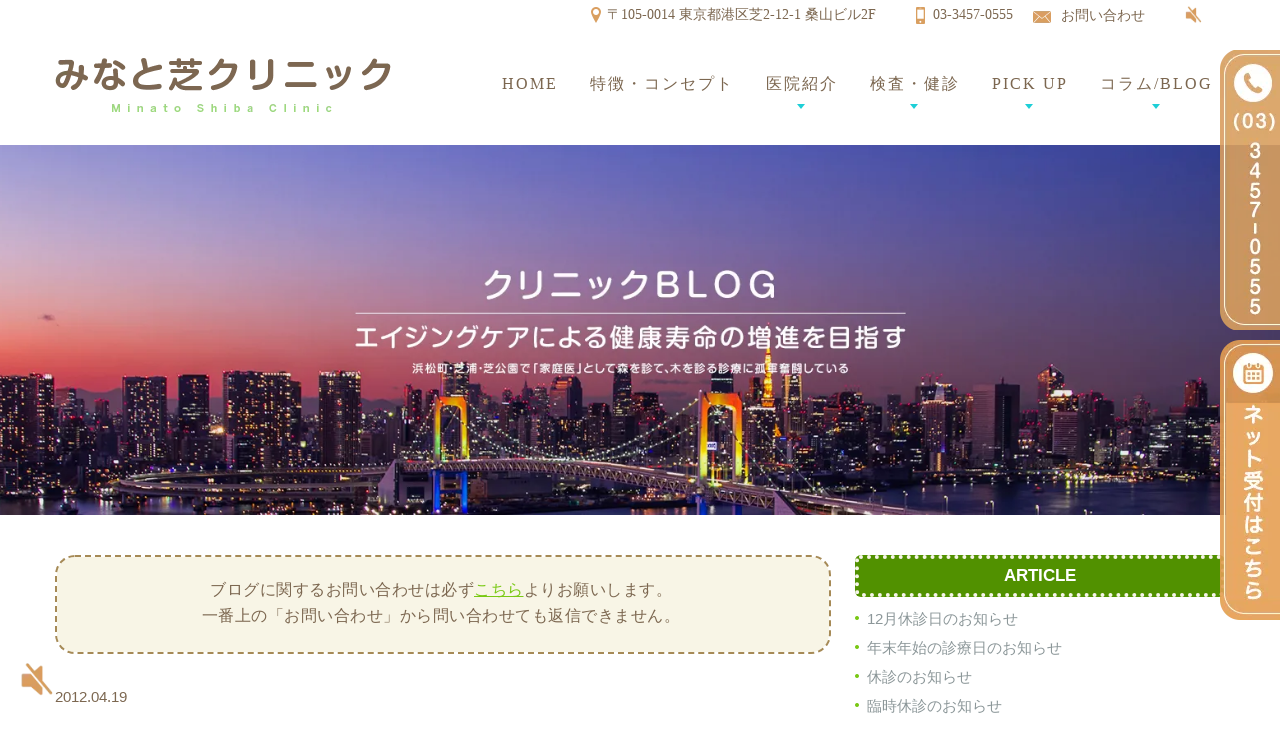

--- FILE ---
content_type: text/html; charset=UTF-8
request_url: https://minatoshiba-cl.com/blog/blog-blog/245
body_size: 9175
content:
<!DOCTYPE html><html lang="ja"><head><meta charset="UTF-8"><meta name="author" content="みなと芝クリニック"><meta name="viewport" content="width=device-width, initial-scale=1, maximum-scale=5, minimum-scale=1, user-scalable=yes"><meta name="format-detection" content="telephone=no"><title>そもそも顕微鏡がある理由 | みなと芝クリニック</title><link rel="stylesheet" type="text/css" href="https://minatoshiba-cl.com/wp-content/themes/genova_tpl/css/cssreset-min.css"><link rel="stylesheet" type="text/css" href="https://minatoshiba-cl.com/wp-content/themes/genova_tpl/css/static_common.min.css"><link rel="stylesheet" type="text/css" href="https://minatoshiba-cl.com/wp-content/cache/genovaminify/css/genovaminify_single_5e25542033121b43cd16765153561440.css"><link rel="stylesheet" type="text/css" href="https://minatoshiba-cl.com/wp-content/cache/genovaminify/css/genovaminify_single_9990257f4e41a742175c077106bc17c5.css"><link rel="stylesheet" type="text/css" href="https://minatoshiba-cl.com/wp-content/cache/genovaminify/css/genovaminify_single_d2ca6f6c0a8f1effbe1e9abef2f13a19.css"><link rel="stylesheet" type="text/css" href="https://minatoshiba-cl.com/wp-content/cache/genovaminify/css/genovaminify_single_33964d07d086a69f441ce3cbab641c0d.css"><link rel="stylesheet" type="text/css" href="https://minatoshiba-cl.com/wp-content/cache/genovaminify/css/genovaminify_single_ed485124e25626578f0f8153ac0337be.css"><link rel="stylesheet" type="text/css" href="https://minatoshiba-cl.com/wp-content/cache/genovaminify/css/genovaminify_single_a56ef73d86bddd39ebe04144b5d33e69.css"><link rel="stylesheet" type="text/css" href="https://minatoshiba-cl.com/wp-content/cache/genovaminify/css/genovaminify_single_af19bfa776be0328c41d52782fb8ae82.css"><link rel="stylesheet" type="text/css" href="https://minatoshiba-cl.com/wp-content/cache/genovaminify/css/genovaminify_single_bdbc226b1ffc7fc52a3536e7b4bc2f5e.css"><link rel="stylesheet" href="https://minatoshiba-cl.com/wp-content/cache/genovaminify/css/genovaminify_single_c2b4364b05c30489df24d1778691be11.css"> <script type="text/javascript" src="https://static.plimo.jp/js/typesquare.js" charset="utf-8"></script> <link rel="shortcut icon" href="https://minatoshiba-cl.com/wp-content/uploads/favicon.ico" type="image/x-icon"/> <!--[if lt IE 9]> <script src="http://html5shim.googlecode.com/svn/trunk/html5.js"></script> <![endif]--><meta name='robots' content='max-image-preview:large' /><link rel="canonical" href="https://minatoshiba-cl.com/blog/blog-blog/245" />  <script type="text/javascript">window._wpemojiSettings={"baseUrl":"https:\/\/s.w.org\/images\/core\/emoji\/14.0.0\/72x72\/","ext":".png","svgUrl":"https:\/\/s.w.org\/images\/core\/emoji\/14.0.0\/svg\/","svgExt":".svg","source":{"concatemoji":"https:\/\/minatoshiba-cl.com\/wp-includes\/js\/wp-emoji-release.min.js?ver=6.1.9"}};
/*! This file is auto-generated */
!function(e,a,t){var n,r,o,i=a.createElement("canvas"),p=i.getContext&&i.getContext("2d");function s(e,t){var a=String.fromCharCode,e=(p.clearRect(0,0,i.width,i.height),p.fillText(a.apply(this,e),0,0),i.toDataURL());return p.clearRect(0,0,i.width,i.height),p.fillText(a.apply(this,t),0,0),e===i.toDataURL()}function c(e){var t=a.createElement("script");t.src=e,t.defer=t.type="text/javascript",a.getElementsByTagName("head")[0].appendChild(t)}for(o=Array("flag","emoji"),t.supports={everything:!0,everythingExceptFlag:!0},r=0;r<o.length;r++)t.supports[o[r]]=function(e){if(p&&p.fillText)switch(p.textBaseline="top",p.font="600 32px Arial",e){case"flag":return s([127987,65039,8205,9895,65039],[127987,65039,8203,9895,65039])?!1:!s([55356,56826,55356,56819],[55356,56826,8203,55356,56819])&&!s([55356,57332,56128,56423,56128,56418,56128,56421,56128,56430,56128,56423,56128,56447],[55356,57332,8203,56128,56423,8203,56128,56418,8203,56128,56421,8203,56128,56430,8203,56128,56423,8203,56128,56447]);case"emoji":return!s([129777,127995,8205,129778,127999],[129777,127995,8203,129778,127999])}return!1}(o[r]),t.supports.everything=t.supports.everything&&t.supports[o[r]],"flag"!==o[r]&&(t.supports.everythingExceptFlag=t.supports.everythingExceptFlag&&t.supports[o[r]]);t.supports.everythingExceptFlag=t.supports.everythingExceptFlag&&!t.supports.flag,t.DOMReady=!1,t.readyCallback=function(){t.DOMReady=!0},t.supports.everything||(n=function(){t.readyCallback()},a.addEventListener?(a.addEventListener("DOMContentLoaded",n,!1),e.addEventListener("load",n,!1)):(e.attachEvent("onload",n),a.attachEvent("onreadystatechange",function(){"complete"===a.readyState&&t.readyCallback()})),(e=t.source||{}).concatemoji?c(e.concatemoji):e.wpemoji&&e.twemoji&&(c(e.twemoji),c(e.wpemoji)))}(window,document,window._wpemojiSettings);</script> <style type="text/css">img.wp-smiley,img.emoji{display:inline !important;border:none !important;box-shadow:none !important;height:1em !important;width:1em !important;margin:0 .07em !important;vertical-align:-.1em !important;background:0 0 !important;padding:0 !important}</style><link rel='stylesheet' id='wp-block-library-css' href='https://minatoshiba-cl.com/wp-includes/css/dist/block-library/style.min.css?ver=6.1.9' type='text/css' media='all' /><link rel='stylesheet' id='classic-theme-styles-css' href='https://minatoshiba-cl.com/wp-includes/css/classic-themes.min.css?ver=1' type='text/css' media='all' /><style id='global-styles-inline-css' type='text/css'>body{--wp--preset--color--black:#000;--wp--preset--color--cyan-bluish-gray:#abb8c3;--wp--preset--color--white:#fff;--wp--preset--color--pale-pink:#f78da7;--wp--preset--color--vivid-red:#cf2e2e;--wp--preset--color--luminous-vivid-orange:#ff6900;--wp--preset--color--luminous-vivid-amber:#fcb900;--wp--preset--color--light-green-cyan:#7bdcb5;--wp--preset--color--vivid-green-cyan:#00d084;--wp--preset--color--pale-cyan-blue:#8ed1fc;--wp--preset--color--vivid-cyan-blue:#0693e3;--wp--preset--color--vivid-purple:#9b51e0;--wp--preset--gradient--vivid-cyan-blue-to-vivid-purple:linear-gradient(135deg,rgba(6,147,227,1) 0%,#9b51e0 100%);--wp--preset--gradient--light-green-cyan-to-vivid-green-cyan:linear-gradient(135deg,#7adcb4 0%,#00d082 100%);--wp--preset--gradient--luminous-vivid-amber-to-luminous-vivid-orange:linear-gradient(135deg,rgba(252,185,0,1) 0%,rgba(255,105,0,1) 100%);--wp--preset--gradient--luminous-vivid-orange-to-vivid-red:linear-gradient(135deg,rgba(255,105,0,1) 0%,#cf2e2e 100%);--wp--preset--gradient--very-light-gray-to-cyan-bluish-gray:linear-gradient(135deg,#eee 0%,#a9b8c3 100%);--wp--preset--gradient--cool-to-warm-spectrum:linear-gradient(135deg,#4aeadc 0%,#9778d1 20%,#cf2aba 40%,#ee2c82 60%,#fb6962 80%,#fef84c 100%);--wp--preset--gradient--blush-light-purple:linear-gradient(135deg,#ffceec 0%,#9896f0 100%);--wp--preset--gradient--blush-bordeaux:linear-gradient(135deg,#fecda5 0%,#fe2d2d 50%,#6b003e 100%);--wp--preset--gradient--luminous-dusk:linear-gradient(135deg,#ffcb70 0%,#c751c0 50%,#4158d0 100%);--wp--preset--gradient--pale-ocean:linear-gradient(135deg,#fff5cb 0%,#b6e3d4 50%,#33a7b5 100%);--wp--preset--gradient--electric-grass:linear-gradient(135deg,#caf880 0%,#71ce7e 100%);--wp--preset--gradient--midnight:linear-gradient(135deg,#020381 0%,#2874fc 100%);--wp--preset--duotone--dark-grayscale:url('#wp-duotone-dark-grayscale');--wp--preset--duotone--grayscale:url('#wp-duotone-grayscale');--wp--preset--duotone--purple-yellow:url('#wp-duotone-purple-yellow');--wp--preset--duotone--blue-red:url('#wp-duotone-blue-red');--wp--preset--duotone--midnight:url('#wp-duotone-midnight');--wp--preset--duotone--magenta-yellow:url('#wp-duotone-magenta-yellow');--wp--preset--duotone--purple-green:url('#wp-duotone-purple-green');--wp--preset--duotone--blue-orange:url('#wp-duotone-blue-orange');--wp--preset--font-size--small:13px;--wp--preset--font-size--medium:20px;--wp--preset--font-size--large:36px;--wp--preset--font-size--x-large:42px;--wp--preset--spacing--20:.44rem;--wp--preset--spacing--30:.67rem;--wp--preset--spacing--40:1rem;--wp--preset--spacing--50:1.5rem;--wp--preset--spacing--60:2.25rem;--wp--preset--spacing--70:3.38rem;--wp--preset--spacing--80:5.06rem}:where(.is-layout-flex){gap:.5em}body .is-layout-flow>.alignleft{float:left;margin-inline-start:0;margin-inline-end:2em}body .is-layout-flow>.alignright{float:right;margin-inline-start:2em;margin-inline-end:0}body .is-layout-flow>.aligncenter{margin-left:auto !important;margin-right:auto !important}body .is-layout-constrained>.alignleft{float:left;margin-inline-start:0;margin-inline-end:2em}body .is-layout-constrained>.alignright{float:right;margin-inline-start:2em;margin-inline-end:0}body .is-layout-constrained>.aligncenter{margin-left:auto !important;margin-right:auto !important}body .is-layout-constrained>:where(:not(.alignleft):not(.alignright):not(.alignfull)){max-width:var(--wp--style--global--content-size);margin-left:auto !important;margin-right:auto !important}body .is-layout-constrained>.alignwide{max-width:var(--wp--style--global--wide-size)}body .is-layout-flex{display:flex}body .is-layout-flex{flex-wrap:wrap;align-items:center}body .is-layout-flex>*{margin:0}:where(.wp-block-columns.is-layout-flex){gap:2em}.has-black-color{color:var(--wp--preset--color--black) !important}.has-cyan-bluish-gray-color{color:var(--wp--preset--color--cyan-bluish-gray) !important}.has-white-color{color:var(--wp--preset--color--white) !important}.has-pale-pink-color{color:var(--wp--preset--color--pale-pink) !important}.has-vivid-red-color{color:var(--wp--preset--color--vivid-red) !important}.has-luminous-vivid-orange-color{color:var(--wp--preset--color--luminous-vivid-orange) !important}.has-luminous-vivid-amber-color{color:var(--wp--preset--color--luminous-vivid-amber) !important}.has-light-green-cyan-color{color:var(--wp--preset--color--light-green-cyan) !important}.has-vivid-green-cyan-color{color:var(--wp--preset--color--vivid-green-cyan) !important}.has-pale-cyan-blue-color{color:var(--wp--preset--color--pale-cyan-blue) !important}.has-vivid-cyan-blue-color{color:var(--wp--preset--color--vivid-cyan-blue) !important}.has-vivid-purple-color{color:var(--wp--preset--color--vivid-purple) !important}.has-black-background-color{background-color:var(--wp--preset--color--black) !important}.has-cyan-bluish-gray-background-color{background-color:var(--wp--preset--color--cyan-bluish-gray) !important}.has-white-background-color{background-color:var(--wp--preset--color--white) !important}.has-pale-pink-background-color{background-color:var(--wp--preset--color--pale-pink) !important}.has-vivid-red-background-color{background-color:var(--wp--preset--color--vivid-red) !important}.has-luminous-vivid-orange-background-color{background-color:var(--wp--preset--color--luminous-vivid-orange) !important}.has-luminous-vivid-amber-background-color{background-color:var(--wp--preset--color--luminous-vivid-amber) !important}.has-light-green-cyan-background-color{background-color:var(--wp--preset--color--light-green-cyan) !important}.has-vivid-green-cyan-background-color{background-color:var(--wp--preset--color--vivid-green-cyan) !important}.has-pale-cyan-blue-background-color{background-color:var(--wp--preset--color--pale-cyan-blue) !important}.has-vivid-cyan-blue-background-color{background-color:var(--wp--preset--color--vivid-cyan-blue) !important}.has-vivid-purple-background-color{background-color:var(--wp--preset--color--vivid-purple) !important}.has-black-border-color{border-color:var(--wp--preset--color--black) !important}.has-cyan-bluish-gray-border-color{border-color:var(--wp--preset--color--cyan-bluish-gray) !important}.has-white-border-color{border-color:var(--wp--preset--color--white) !important}.has-pale-pink-border-color{border-color:var(--wp--preset--color--pale-pink) !important}.has-vivid-red-border-color{border-color:var(--wp--preset--color--vivid-red) !important}.has-luminous-vivid-orange-border-color{border-color:var(--wp--preset--color--luminous-vivid-orange) !important}.has-luminous-vivid-amber-border-color{border-color:var(--wp--preset--color--luminous-vivid-amber) !important}.has-light-green-cyan-border-color{border-color:var(--wp--preset--color--light-green-cyan) !important}.has-vivid-green-cyan-border-color{border-color:var(--wp--preset--color--vivid-green-cyan) !important}.has-pale-cyan-blue-border-color{border-color:var(--wp--preset--color--pale-cyan-blue) !important}.has-vivid-cyan-blue-border-color{border-color:var(--wp--preset--color--vivid-cyan-blue) !important}.has-vivid-purple-border-color{border-color:var(--wp--preset--color--vivid-purple) !important}.has-vivid-cyan-blue-to-vivid-purple-gradient-background{background:var(--wp--preset--gradient--vivid-cyan-blue-to-vivid-purple) !important}.has-light-green-cyan-to-vivid-green-cyan-gradient-background{background:var(--wp--preset--gradient--light-green-cyan-to-vivid-green-cyan) !important}.has-luminous-vivid-amber-to-luminous-vivid-orange-gradient-background{background:var(--wp--preset--gradient--luminous-vivid-amber-to-luminous-vivid-orange) !important}.has-luminous-vivid-orange-to-vivid-red-gradient-background{background:var(--wp--preset--gradient--luminous-vivid-orange-to-vivid-red) !important}.has-very-light-gray-to-cyan-bluish-gray-gradient-background{background:var(--wp--preset--gradient--very-light-gray-to-cyan-bluish-gray) !important}.has-cool-to-warm-spectrum-gradient-background{background:var(--wp--preset--gradient--cool-to-warm-spectrum) !important}.has-blush-light-purple-gradient-background{background:var(--wp--preset--gradient--blush-light-purple) !important}.has-blush-bordeaux-gradient-background{background:var(--wp--preset--gradient--blush-bordeaux) !important}.has-luminous-dusk-gradient-background{background:var(--wp--preset--gradient--luminous-dusk) !important}.has-pale-ocean-gradient-background{background:var(--wp--preset--gradient--pale-ocean) !important}.has-electric-grass-gradient-background{background:var(--wp--preset--gradient--electric-grass) !important}.has-midnight-gradient-background{background:var(--wp--preset--gradient--midnight) !important}.has-small-font-size{font-size:var(--wp--preset--font-size--small) !important}.has-medium-font-size{font-size:var(--wp--preset--font-size--medium) !important}.has-large-font-size{font-size:var(--wp--preset--font-size--large) !important}.has-x-large-font-size{font-size:var(--wp--preset--font-size--x-large) !important}.wp-block-navigation a:where(:not(.wp-element-button)){color:inherit}:where(.wp-block-columns.is-layout-flex){gap:2em}.wp-block-pullquote{font-size:1.5em;line-height:1.6}</style><link rel='stylesheet' id='contact-form-7-css' href='https://minatoshiba-cl.com/wp-content/cache/genovaminify/css/genovaminify_single_c7fd42b5bb3873666b0c3fc87bf32c6d.css?ver=5.2.2' type='text/css' media='all' /><link rel='stylesheet' id='contact-form-7-confirm-css' href='https://minatoshiba-cl.com/wp-content/cache/genovaminify/css/genovaminify_single_c605b424176e2b3541570e9ebd66830b.css?ver=5.1' type='text/css' media='all' /> <script type='text/javascript' src='https://minatoshiba-cl.com/wp-includes/js/jquery/jquery.min.js?ver=3.6.1' id='jquery-core-js'></script> <script type='text/javascript' src='https://minatoshiba-cl.com/wp-includes/js/jquery/jquery-migrate.min.js?ver=3.3.2' id='jquery-migrate-js'></script> <link rel="https://api.w.org/" href="https://minatoshiba-cl.com/wp-json/" /><link rel="alternate" type="application/json" href="https://minatoshiba-cl.com/wp-json/wp/v2/posts/245" /><link rel="EditURI" type="application/rsd+xml" title="RSD" href="https://minatoshiba-cl.com/xmlrpc.php?rsd" /><link rel="wlwmanifest" type="application/wlwmanifest+xml" href="https://minatoshiba-cl.com/wp-includes/wlwmanifest.xml" /><meta name="generator" content="WordPress 6.1.9" /><link rel='shortlink' href='https://minatoshiba-cl.com/?p=245' /><link rel="alternate" type="application/json+oembed" href="https://minatoshiba-cl.com/wp-json/oembed/1.0/embed?url=https%3A%2F%2Fminatoshiba-cl.com%2Fblog%2Fblog-blog%2F245" /><link rel="alternate" type="text/xml+oembed" href="https://minatoshiba-cl.com/wp-json/oembed/1.0/embed?url=https%3A%2F%2Fminatoshiba-cl.com%2Fblog%2Fblog-blog%2F245&#038;format=xml" /><style>#wpadminbar,#adminmenuwrap{background:#3d3d3d}#wpadminbar #wp-admin-bar-wp-logo>.ab-item .ab-icon{width:54px}#wpadminbar #wp-admin-bar-wp-logo>.ab-item .ab-icon:before{display:inline-block;content:'';width:54px;height:20px;background:url(https://minatoshiba-cl.com/wp-content/uploads/logo.png) 50% 50% no-repeat;background-size:100%;margin-left:6px}#wpadminbar #adminbarsearch:before,#wpadminbar .ab-icon:before,#wpadminbar .ab-item:before{color:#616161}#wpadminbar .ab-empty-item,#wpadminbar a.ab-item,#wpadminbar>#wp-toolbar span.ab-label,#wpadminbar>#wp-toolbar span.noticon{color:#616161}#wpadminbar,#adminmenuwrap{background:#fff!important;box-shadow:0px 1px 5px 1px rgba(0,0,0,.3)}#adminmenu,#adminmenu .wp-submenu,#adminmenuback,#adminmenuwrap{background:#fff}#adminmenu,#adminmenu .wp-submenu,#adminmenuback,#adminmenuwrap{background:#fff}#adminmenu div.wp-menu-name{color:#616161}#adminmenu div.wp-menu-image:before{color:#616161}#adminmenu .wp-has-current-submenu .wp-submenu,#adminmenu .wp-has-current-submenu .wp-submenu.sub-open,#adminmenu .wp-has-current-submenu.opensub .wp-submenu,#adminmenu a.wp-has-current-submenu:focus+.wp-submenu,.no-js li.wp-has-current-submenu:hover .wp-submenu{background:#fff;color:#616161}#adminmenu .wp-submenu a{color:#616161}#adminmenu .opensub .wp-submenu li.current a,#adminmenu .wp-submenu li.current,#adminmenu .wp-submenu li.current a,#adminmenu .wp-submenu li.current a:focus,#adminmenu .wp-submenu li.current a:hover,#adminmenu a.wp-has-current-submenu:focus+.wp-submenu li.current a{color:#616161}#adminmenu .wp-has-current-submenu .wp-submenu .wp-submenu-head,#adminmenu .wp-menu-arrow,#adminmenu .wp-menu-arrow div,#adminmenu li.current a.menu-top,#adminmenu li.wp-has-current-submenu a.wp-has-current-submenu,.folded #adminmenu li.current.menu-top,.folded #adminmenu li.wp-has-current-submenu{background:#6eba32}#adminmenu li.wp-has-current-submenu a.wp-has-current-submenu div.wp-menu-name{color:#fff}#adminmenu li.menu-top:hover div.wp-menu-name,#adminmenu li.opensub>a.menu-top div.wp-menu-name,#adminmenu li>a.menu-top:focus div.wp-menu-name{color:#fff}#wp-admin-bar-wp-logo-default{display:none}#wp-admin-bar-wp-logo{pointer-events:none}body.no-customize-support #wpfooter,body.no-customize-support #wp-version-message,body.no-customize-support #toplevel_page_edit-post_type-elementor_library,body.no-customize-support .update-nag,body.no-customize-support #contextual-help-link{display:none!important}</style> <script async src="https://www.googletagmanager.com/gtag/js?id=UA-70916382-25&id=G-8YJ0Z2JBEK"></script> <script>window.dataLayer=window.dataLayer||[];function gtag(){dataLayer.push(arguments);}
gtag('js',new Date());gtag('config','UA-70916382-25');gtag('config','G-8YJ0Z2JBEK');</script> </head><body class='under type6'> <audio autoplay loop id="audio"> <source src="/wp-content/uploads/bgm.mp3" type="audio/mp3"> </audio><div class="wrapper"><div id="header"><div class="pc_header jp_item"><div class="top_box"><div class="container"><div class="row"><div class="grid_12"><ul class="head_contact_list"><li class="icon1">〒105-0014   東京都港区芝2-12-1 桑山ビル2F</li><li class="icon2">03-3457-0555</li><li class="icon3"><a href="/contact" class="btnInq" data-evt="ヘッダー" target="_blank">お問い合わせ</a></li><li class="icon5"><div id="sound_icon" class="sound_switch sound_off"> <img class="img_sound_off" src="/wp-content/uploads/sound-off-icon.png"> <img class="img_sound_on" src="/wp-content/uploads/sound-on-icon.png"></div></li></ul></div></div></div></div><div class="header_box"><div class="container"><div class="row"><div class="grid_12"><h1> <a href="/"><img src="https://minatoshiba-cl.com/wp-content/uploads/logo.png" alt="みなと芝クリニック Minato Shiba Clinic"></a></h1><nav><ul class="sf-menu clearfix"><li class="current"><a href="/">HOME</a> <span></span></li><li><a href="/point/">特徴・コンセプト</a><span></span></li><li><a href="/clinic/">医院紹介</a><span></span><ul><li><a href="/clinic/">院長紹介</a></li><li><a href="/clinic/#hospital">医院情報</a></li><li><a href="/qanda/">Q＆A</a></li></ul></li><li><a href="javascript:void(0)">検査・健診</a><span></span><ul><li><a href="/kensa/">一般健康診断</a></li><li><a href="/kensa/#doc">みなと芝クリニックがんドック</a></li><li><a href="/breast/">「もしかして」乳がんと更年期の相談外来</a></li></ul></li><li><a href="javascript:void(0)">PICK UP</a><span></span><ul><li><a href="/liver/">肝臓おたすけ外来</a></li><li><a href="/diabetes/">糖尿病見直し外来</a></li><li><a href="/intestines/">腸内フローラ・腸の不調外来</a></li><li><a href="/hemorrhoids/">痔のとりせつ外来</a></li><li><a href="/back_pain/#senaka">原因不明の背中の痛み外来</a></li><li><a href="/back_pain/#karada">体の不調なんでも外来</a></li><li><a href="/supplement/">サプリメント相談室</a></li></ul></li><li><a href="javascript:void(0)">コラム/BLOG</a> <span></span><ul class="sub"><li><a href="/column/">ドクターズコラム</a></li><li><a href="/blog/blog-blog/">クリニックBLOG</a></li></ul></li></ul></nav></div></div></div></div></div><div class="pc_header en_item"><div class="top_box"><div class="container"><div class="row"><div class="grid_12"><ul class="head_contact_list"><li class="icon1">Kuwayama Bldg. 2nd floor, 2-12-1 Shiba, Minato-ku, Tokyo 105-0014</li><li class="icon2">03-3457-0555</li><li class="icon3"><a href="/contact" class="btnInq" data-evt="ヘッダー" target="_blank">Contact Form</a></li><li class="icon4"><a href="/">Japanese</a></li><li class="icon5"><div id="sound_icon" class="sound_switch sound_off"> <img class="img_sound_off" src="/wp-content/uploads/sound-off-icon.png"> <img class="img_sound_on" src="/wp-content/uploads/sound-on-icon.png"></div></li></ul></div></div></div></div><div class="header_box"><div class="container"><div class="row"><div class="grid_12"><h1> <a href="/en/"><img src="https://minatoshiba-cl.com/wp-content/uploads/logo.png" alt="みなと芝クリニック Minato Shiba Clinic"></a></h1><nav><ul class="sf-menu clearfix"><li class="current"><a href="/en/">HOME</a> <span></span></li><li><a href="/point_en/">Advantages and Approach</a><span></span></li><li><a href="/clinic_en/">Clinic Introduction</a><span></span><ul><li><a href="/clinic_en/">Meet the Doctor</a></li><li><a href="/clinic_en/#hospital">Clinic Overview</a></li></ul></li><li><a href="javascript:void(0)">Medical Examinations</a><span></span><ul><li><a href="/kensa_en/">Standard Health Examinations and Tests</a></li><li><a href="/kensa_en/#other">Esophageal, Stomach and Colon Cancer Examinations</a></li><li><a href="/breast_en/">Breast Oncology Outpatient Services</a></li></ul></li><li><a href="javascript:void(0)">Other Information and Services</a><span></span><ul><li><a href="/kamoku_en/">Possible disease names based on symptoms</a></li><li><a href="/diabetes_en/">Diabetes Treatment Regimen Adjustments (Outpatient)</a></li><li><a href="/allergie_en/">Allergy Symptoms</a></li><li><a href="/stop_smoke_en/">Help with Quitting Smoking (Outpatient)</a></li><li><a href="/intestines_en/">Intestinal Flora and Diseases</a></li><li><a href="/vaccine_en/">Vaccinations</a></li></ul></li><li><a href="/blog/blog-blog/">Clinic Blog</a><span></span></li></ul></nav></div></div></div></div></div><div class="sp_header jp_item"><div id="header_bg"><div class="inner clearfix"><h1> <a href="/"><img src="https://minatoshiba-cl.com/wp-content/uploads/logo.png" alt="みなと芝クリニック Minato Shiba Clinic"></a></h1><div class="rightBox"><div id="menu_button" class="toggleMenu"><img alt="MENU" src="https://minatoshiba-cl.com/wp-content/uploads/header_menu_sp.png"></div></div></div></div><div id="gnav"><ul class="nav"><li class="first"><a href="/">HOME</a></li><li><a href="/point/">特徴・コンセプト</a></li><li><span>医院紹介</span><ul class="sub"><li><a href="/clinic/">院長紹介</a></li><li><a href="/clinic/#hospital">医院情報</a></li><li><a href="/qanda/">Q＆A</a></li></ul></li><li><span>検査・健診</span><ul class="sub"><li><a href="/kensa/">一般健康診断</a></li><li><a href="/kensa/#other">丹念に行う消化管がん検診</a></li><li><a href="/breast/">「もしかして」乳がんと更年期の相談外来</a></li></ul></li><li><span>PICK UP</span><ul class="sub"><li><a href="/liver/">肝臓おたすけ外来</a></li><li><a href="/diabetes/">糖尿病見直し外来</a></li><li><a href="/intestines/">腸内フローラ・腸の不調外来</a></li><li><a href="/hemorrhoids/">痔のとりせつ外来</a></li><li><a href="/back_pain/#senaka">原因不明の背中の痛み外来</a></li><li><a href="/back_pain/#karada">体の不調なんでも外来</a></li><li><a href="https://minatoshiba-cl.com/supplement/">サプリメント相談室</a></li></ul></li><li><span>コラム/BLOG</span><ul class="sub"><li><a href="/column/">ドクターズコラム</a></li><li><a href="/blog/blog-blog/">クリニックBLOG</a></li></ul></li></ul></div></div><div class="sp_header en_item"><div id="header_bg"><div class="inner clearfix"><h1> <a href="/en/"><img src="https://minatoshiba-cl.com/wp-content/uploads/logo.png" alt="みなと芝クリニック Minato Shiba Clinic"></a></h1><div class="rightBox"><div id="menu_button" class="toggleMenu"><img alt="MENU" src="https://minatoshiba-cl.com/wp-content/uploads/header_menu_sp.png"></div></div></div></div><div id="gnav"><ul class="nav"><li class="first"><a href="/en/">HOME</a></li><li><a href="/point_en/">Advantages and Approach</a></li><li><span>Clinic Introduction</span><ul class="sub"><li><a href="/clinic_en/">Meet the Doctor</a></li><li><a href="/clinic_en/#hospital">Clinic Overview</a></li></ul></li><li><span>Medical Examinations</span><ul class="sub"><li><a href="/kensa_en/">Standard Health Examinations and Tests</a></li><li><a href="/kensa_en/#other">Esophageal, Stomach and Colon Cancer Examinations</a></li><li><a href="/breast_en/">Breast Oncology Outpatient Services</a></li></ul></li><li><span>Other Information and Services</span><ul class="sub"><li><a href="/kamoku_en/">Possible disease names based on symptoms</a></li><li><a href="/diabetes_en/">Diabetes Treatment Regimen Adjustments (Outpatient)</a></li><li><a href="/allergie_en/">Allergic Rhinitis (Hay Fever)</a></li><li><a href="/stop_smoke_en/">Help with Quitting Smoking (Outpatient)</a></li><li><a href="/intestines_en/">Intestinal Flora and Diseases</a></li><li><a href="/vaccine_en/">Vaccinations</a></li></ul></li><li><a href="/blog/blog-blog/">Clinic Blog</a></li><li><a href="/">Japanese</a></li></ul></div></div></div><div id="mainimage" class="blog-pages"><h2> クリニックブログ</h2></div><div id="content" class="clearfix"><div class="contents_block container clearfix"><div class="blogside grid_4 pc blog_side"><div class="archiveBox" id="archiveLatest"><h3>ARTICLE</h3><div class="widget widget_recent_entries"><ul class="list m_15"><li> <a href="https://minatoshiba-cl.com/blog/news/20624">12月休診日のお知らせ</a></li><li> <a href="https://minatoshiba-cl.com/blog/news/20621">年末年始の診療日のお知らせ</a></li><li> <a href="https://minatoshiba-cl.com/blog/news/20416">休診のお知らせ</a></li><li> <a href="https://minatoshiba-cl.com/blog/news/20414">臨時休診のお知らせ</a></li><li> <a href="https://minatoshiba-cl.com/blog/news/20018">代診のお知らせ</a></li></ul></div></div><hr class="m_15"><div class="archiveBox m_15" id="archiveSearch"><h3>SEARCH</h3><form action="http://www.google.co.jp/search" method="get" class="blog_search_form"> <span class="blog_search_input"><input class="base_border_color searchInput" type="text" onfocus="if(this.value == 'サイト検索') this.value='';" onblur="if(this.value == '') this.value='サイト検索';" value="サイト検索" name="q"></span> <span class="blog_search_submit"><input class="base_bg_color_1 btn" type="submit" value="検索"></span> <input type="hidden" value="UTF-8" name="ie"> <input type="hidden" value="UTF-8" name="oe"> <input type="hidden" value="ja" name="hl"> <input type="hidden" value="https://minatoshiba-cl.com" name="sitesearch"></form></div><hr class="m_15"><div class="archiveBox" id="archiveMonth"><h3>ARCHIVE</h3><ul class="list m_15"><li><a href='https://minatoshiba-cl.com/date/2025/12/'>2025年12月</a></li><li><a href='https://minatoshiba-cl.com/date/2025/10/'>2025年10月</a></li><li><a href='https://minatoshiba-cl.com/date/2025/09/'>2025年9月</a></li><li><a href='https://minatoshiba-cl.com/date/2025/08/'>2025年8月</a></li><li><a href='https://minatoshiba-cl.com/date/2025/06/'>2025年6月</a></li><li><a href='https://minatoshiba-cl.com/date/2025/05/'>2025年5月</a></li><li><a href='https://minatoshiba-cl.com/date/2025/04/'>2025年4月</a></li><li><a href='https://minatoshiba-cl.com/date/2025/02/'>2025年2月</a></li><li><a href='https://minatoshiba-cl.com/date/2025/01/'>2025年1月</a></li><li><a href='https://minatoshiba-cl.com/date/2024/12/'>2024年12月</a></li><li><a href='https://minatoshiba-cl.com/date/2024/11/'>2024年11月</a></li><li><a href='https://minatoshiba-cl.com/date/2024/10/'>2024年10月</a></li><li><a href='https://minatoshiba-cl.com/date/2024/09/'>2024年9月</a></li><li><a href='https://minatoshiba-cl.com/date/2024/08/'>2024年8月</a></li><li><a href='https://minatoshiba-cl.com/date/2024/07/'>2024年7月</a></li><li><a href='https://minatoshiba-cl.com/date/2024/06/'>2024年6月</a></li><li><a href='https://minatoshiba-cl.com/date/2024/05/'>2024年5月</a></li><li><a href='https://minatoshiba-cl.com/date/2024/04/'>2024年4月</a></li><li><a href='https://minatoshiba-cl.com/date/2024/03/'>2024年3月</a></li><li><a href='https://minatoshiba-cl.com/date/2024/01/'>2024年1月</a></li><li><a href='https://minatoshiba-cl.com/date/2023/09/'>2023年9月</a></li><li><a href='https://minatoshiba-cl.com/date/2023/08/'>2023年8月</a></li><li><a href='https://minatoshiba-cl.com/date/2023/07/'>2023年7月</a></li><li><a href='https://minatoshiba-cl.com/date/2023/06/'>2023年6月</a></li><li><a href='https://minatoshiba-cl.com/date/2023/05/'>2023年5月</a></li><li><a href='https://minatoshiba-cl.com/date/2023/01/'>2023年1月</a></li><li><a href='https://minatoshiba-cl.com/date/2022/12/'>2022年12月</a></li><li><a href='https://minatoshiba-cl.com/date/2022/03/'>2022年3月</a></li><li><a href='https://minatoshiba-cl.com/date/2021/12/'>2021年12月</a></li><li><a href='https://minatoshiba-cl.com/date/2021/10/'>2021年10月</a></li><li><a href='https://minatoshiba-cl.com/date/2021/01/'>2021年1月</a></li><li><a href='https://minatoshiba-cl.com/date/2020/05/'>2020年5月</a></li><li><a href='https://minatoshiba-cl.com/date/2020/04/'>2020年4月</a></li><li><a href='https://minatoshiba-cl.com/date/2020/03/'>2020年3月</a></li><li><a href='https://minatoshiba-cl.com/date/2019/12/'>2019年12月</a></li><li><a href='https://minatoshiba-cl.com/date/2019/08/'>2019年8月</a></li><li><a href='https://minatoshiba-cl.com/date/2019/05/'>2019年5月</a></li><li><a href='https://minatoshiba-cl.com/date/2019/04/'>2019年4月</a></li><li><a href='https://minatoshiba-cl.com/date/2018/12/'>2018年12月</a></li><li><a href='https://minatoshiba-cl.com/date/2018/05/'>2018年5月</a></li><li><a href='https://minatoshiba-cl.com/date/2018/03/'>2018年3月</a></li><li><a href='https://minatoshiba-cl.com/date/2018/02/'>2018年2月</a></li><li><a href='https://minatoshiba-cl.com/date/2018/01/'>2018年1月</a></li><li><a href='https://minatoshiba-cl.com/date/2017/11/'>2017年11月</a></li><li><a href='https://minatoshiba-cl.com/date/2017/10/'>2017年10月</a></li><li><a href='https://minatoshiba-cl.com/date/2017/09/'>2017年9月</a></li><li><a href='https://minatoshiba-cl.com/date/2017/08/'>2017年8月</a></li><li><a href='https://minatoshiba-cl.com/date/2017/07/'>2017年7月</a></li><li><a href='https://minatoshiba-cl.com/date/2017/06/'>2017年6月</a></li><li><a href='https://minatoshiba-cl.com/date/2017/05/'>2017年5月</a></li><li><a href='https://minatoshiba-cl.com/date/2017/04/'>2017年4月</a></li><li><a href='https://minatoshiba-cl.com/date/2017/03/'>2017年3月</a></li><li><a href='https://minatoshiba-cl.com/date/2017/02/'>2017年2月</a></li><li><a href='https://minatoshiba-cl.com/date/2017/01/'>2017年1月</a></li><li><a href='https://minatoshiba-cl.com/date/2016/12/'>2016年12月</a></li><li><a href='https://minatoshiba-cl.com/date/2016/11/'>2016年11月</a></li><li><a href='https://minatoshiba-cl.com/date/2016/10/'>2016年10月</a></li><li><a href='https://minatoshiba-cl.com/date/2016/09/'>2016年9月</a></li><li><a href='https://minatoshiba-cl.com/date/2016/08/'>2016年8月</a></li><li><a href='https://minatoshiba-cl.com/date/2016/07/'>2016年7月</a></li><li><a href='https://minatoshiba-cl.com/date/2016/06/'>2016年6月</a></li><li><a href='https://minatoshiba-cl.com/date/2016/05/'>2016年5月</a></li><li><a href='https://minatoshiba-cl.com/date/2016/04/'>2016年4月</a></li><li><a href='https://minatoshiba-cl.com/date/2016/03/'>2016年3月</a></li><li><a href='https://minatoshiba-cl.com/date/2016/02/'>2016年2月</a></li><li><a href='https://minatoshiba-cl.com/date/2016/01/'>2016年1月</a></li><li><a href='https://minatoshiba-cl.com/date/2015/12/'>2015年12月</a></li><li><a href='https://minatoshiba-cl.com/date/2015/11/'>2015年11月</a></li><li><a href='https://minatoshiba-cl.com/date/2015/10/'>2015年10月</a></li><li><a href='https://minatoshiba-cl.com/date/2015/09/'>2015年9月</a></li><li><a href='https://minatoshiba-cl.com/date/2015/08/'>2015年8月</a></li><li><a href='https://minatoshiba-cl.com/date/2015/07/'>2015年7月</a></li><li><a href='https://minatoshiba-cl.com/date/2015/06/'>2015年6月</a></li><li><a href='https://minatoshiba-cl.com/date/2015/05/'>2015年5月</a></li><li><a href='https://minatoshiba-cl.com/date/2015/04/'>2015年4月</a></li><li><a href='https://minatoshiba-cl.com/date/2015/03/'>2015年3月</a></li><li><a href='https://minatoshiba-cl.com/date/2015/02/'>2015年2月</a></li><li><a href='https://minatoshiba-cl.com/date/2015/01/'>2015年1月</a></li><li><a href='https://minatoshiba-cl.com/date/2014/12/'>2014年12月</a></li><li><a href='https://minatoshiba-cl.com/date/2014/11/'>2014年11月</a></li><li><a href='https://minatoshiba-cl.com/date/2014/10/'>2014年10月</a></li><li><a href='https://minatoshiba-cl.com/date/2014/09/'>2014年9月</a></li><li><a href='https://minatoshiba-cl.com/date/2014/08/'>2014年8月</a></li><li><a href='https://minatoshiba-cl.com/date/2014/07/'>2014年7月</a></li><li><a href='https://minatoshiba-cl.com/date/2014/06/'>2014年6月</a></li><li><a href='https://minatoshiba-cl.com/date/2014/05/'>2014年5月</a></li><li><a href='https://minatoshiba-cl.com/date/2014/04/'>2014年4月</a></li><li><a href='https://minatoshiba-cl.com/date/2014/03/'>2014年3月</a></li><li><a href='https://minatoshiba-cl.com/date/2014/02/'>2014年2月</a></li><li><a href='https://minatoshiba-cl.com/date/2014/01/'>2014年1月</a></li><li><a href='https://minatoshiba-cl.com/date/2013/12/'>2013年12月</a></li><li><a href='https://minatoshiba-cl.com/date/2013/11/'>2013年11月</a></li><li><a href='https://minatoshiba-cl.com/date/2013/10/'>2013年10月</a></li><li><a href='https://minatoshiba-cl.com/date/2013/09/'>2013年9月</a></li><li><a href='https://minatoshiba-cl.com/date/2013/08/'>2013年8月</a></li><li><a href='https://minatoshiba-cl.com/date/2013/07/'>2013年7月</a></li><li><a href='https://minatoshiba-cl.com/date/2013/06/'>2013年6月</a></li><li><a href='https://minatoshiba-cl.com/date/2013/05/'>2013年5月</a></li><li><a href='https://minatoshiba-cl.com/date/2013/04/'>2013年4月</a></li><li><a href='https://minatoshiba-cl.com/date/2013/03/'>2013年3月</a></li><li><a href='https://minatoshiba-cl.com/date/2013/02/'>2013年2月</a></li><li><a href='https://minatoshiba-cl.com/date/2013/01/'>2013年1月</a></li><li><a href='https://minatoshiba-cl.com/date/2012/12/'>2012年12月</a></li><li><a href='https://minatoshiba-cl.com/date/2012/11/'>2012年11月</a></li><li><a href='https://minatoshiba-cl.com/date/2012/10/'>2012年10月</a></li><li><a href='https://minatoshiba-cl.com/date/2012/09/'>2012年9月</a></li><li><a href='https://minatoshiba-cl.com/date/2012/08/'>2012年8月</a></li><li><a href='https://minatoshiba-cl.com/date/2012/07/'>2012年7月</a></li><li><a href='https://minatoshiba-cl.com/date/2012/06/'>2012年6月</a></li><li><a href='https://minatoshiba-cl.com/date/2012/05/'>2012年5月</a></li><li><a href='https://minatoshiba-cl.com/date/2012/04/'>2012年4月</a></li><li><a href='https://minatoshiba-cl.com/date/2012/03/'>2012年3月</a></li><li><a href='https://minatoshiba-cl.com/date/2011/06/'>2011年6月</a></li></ul></div><hr class="m_15"><div class="archiveBox" id="archiveCategory"><h3>CATEGORY</h3><ul class="list m_15"></ul></div></div><div class="blog_top"><p>ブログに関するお問い合わせは必ず<a href="https://docs.google.com/forms/d/1F2Cngo1xZKJ7XpysUWaNBtMXxbUujcQEHsLa0xhidFg/viewform?edit_requested=true" target="_blank">こちら</a>よりお願いします。 <br>一番上の「お問い合わせ」から問い合わせても返信できません。</p></div><div class="contentArea grid_8"><div class="entry blogcontent"><p class="date">2012.04.19</p><h3 class="entry-title">そもそも顕微鏡がある理由</h3><div class="blogArea"><p>私が2年目の研修医を終えるころ、ある病院の外科に配属されていました。朝の回診時に胃癌の患者さんの病理組織診断の報告書が戻ってきており、その内容について先輩医師（執刀医）が「ss, int, INFβと記載されているが、川本先生この意味知っている？」と聞かれました。答えられなかった自分が恥ずかしく（なぜなら消化器外科医を目指していた）、その後、大学院にいって病理学を猛勉強しました。この意味不明のアルファベットは実は癌の特徴（進行度や悪性度）を推測するものでした。おかげで外科医時代は病理標本を自分なりにみてから、結果を患者さんに説明できるようになりました。今でも病理所見を自分の目で確かめるために、クリニックに顕微鏡を置いている理由です。</p></div><p class="contributor">投稿者: <span class="author">みなと芝クリニック</span></p></div></div><div class="blogside grid_4"><div class="archiveBox" id="archiveLatest"><h3>ARTICLE</h3><div class="widget widget_recent_entries"><ul class="list m_15"><li> <a href="https://minatoshiba-cl.com/blog/news/20624">12月休診日のお知らせ</a></li><li> <a href="https://minatoshiba-cl.com/blog/news/20621">年末年始の診療日のお知らせ</a></li><li> <a href="https://minatoshiba-cl.com/blog/news/20416">休診のお知らせ</a></li><li> <a href="https://minatoshiba-cl.com/blog/news/20414">臨時休診のお知らせ</a></li><li> <a href="https://minatoshiba-cl.com/blog/news/20018">代診のお知らせ</a></li></ul></div></div><hr class="m_15"><div class="archiveBox m_15" id="archiveSearch"><h3>SEARCH</h3><form action="http://www.google.co.jp/search" method="get" class="blog_search_form"> <span class="blog_search_input"><input class="base_border_color searchInput" type="text" onfocus="if(this.value == 'サイト検索') this.value='';" onblur="if(this.value == '') this.value='サイト検索';" value="サイト検索" name="q"></span> <span class="blog_search_submit"><input class="base_bg_color_1 btn" type="submit" value="検索"></span> <input type="hidden" value="UTF-8" name="ie"> <input type="hidden" value="UTF-8" name="oe"> <input type="hidden" value="ja" name="hl"> <input type="hidden" value="https://minatoshiba-cl.com" name="sitesearch"></form></div><hr class="m_15"><div class="archiveBox" id="archiveMonth"><h3>ARCHIVE</h3><ul class="list m_15"><li><a href='https://minatoshiba-cl.com/date/2025/12/'>2025年12月</a></li><li><a href='https://minatoshiba-cl.com/date/2025/10/'>2025年10月</a></li><li><a href='https://minatoshiba-cl.com/date/2025/09/'>2025年9月</a></li><li><a href='https://minatoshiba-cl.com/date/2025/08/'>2025年8月</a></li><li><a href='https://minatoshiba-cl.com/date/2025/06/'>2025年6月</a></li><li><a href='https://minatoshiba-cl.com/date/2025/05/'>2025年5月</a></li><li><a href='https://minatoshiba-cl.com/date/2025/04/'>2025年4月</a></li><li><a href='https://minatoshiba-cl.com/date/2025/02/'>2025年2月</a></li><li><a href='https://minatoshiba-cl.com/date/2025/01/'>2025年1月</a></li><li><a href='https://minatoshiba-cl.com/date/2024/12/'>2024年12月</a></li><li><a href='https://minatoshiba-cl.com/date/2024/11/'>2024年11月</a></li><li><a href='https://minatoshiba-cl.com/date/2024/10/'>2024年10月</a></li><li><a href='https://minatoshiba-cl.com/date/2024/09/'>2024年9月</a></li><li><a href='https://minatoshiba-cl.com/date/2024/08/'>2024年8月</a></li><li><a href='https://minatoshiba-cl.com/date/2024/07/'>2024年7月</a></li><li><a href='https://minatoshiba-cl.com/date/2024/06/'>2024年6月</a></li><li><a href='https://minatoshiba-cl.com/date/2024/05/'>2024年5月</a></li><li><a href='https://minatoshiba-cl.com/date/2024/04/'>2024年4月</a></li><li><a href='https://minatoshiba-cl.com/date/2024/03/'>2024年3月</a></li><li><a href='https://minatoshiba-cl.com/date/2024/01/'>2024年1月</a></li><li><a href='https://minatoshiba-cl.com/date/2023/09/'>2023年9月</a></li><li><a href='https://minatoshiba-cl.com/date/2023/08/'>2023年8月</a></li><li><a href='https://minatoshiba-cl.com/date/2023/07/'>2023年7月</a></li><li><a href='https://minatoshiba-cl.com/date/2023/06/'>2023年6月</a></li><li><a href='https://minatoshiba-cl.com/date/2023/05/'>2023年5月</a></li><li><a href='https://minatoshiba-cl.com/date/2023/01/'>2023年1月</a></li><li><a href='https://minatoshiba-cl.com/date/2022/12/'>2022年12月</a></li><li><a href='https://minatoshiba-cl.com/date/2022/03/'>2022年3月</a></li><li><a href='https://minatoshiba-cl.com/date/2021/12/'>2021年12月</a></li><li><a href='https://minatoshiba-cl.com/date/2021/10/'>2021年10月</a></li><li><a href='https://minatoshiba-cl.com/date/2021/01/'>2021年1月</a></li><li><a href='https://minatoshiba-cl.com/date/2020/05/'>2020年5月</a></li><li><a href='https://minatoshiba-cl.com/date/2020/04/'>2020年4月</a></li><li><a href='https://minatoshiba-cl.com/date/2020/03/'>2020年3月</a></li><li><a href='https://minatoshiba-cl.com/date/2019/12/'>2019年12月</a></li><li><a href='https://minatoshiba-cl.com/date/2019/08/'>2019年8月</a></li><li><a href='https://minatoshiba-cl.com/date/2019/05/'>2019年5月</a></li><li><a href='https://minatoshiba-cl.com/date/2019/04/'>2019年4月</a></li><li><a href='https://minatoshiba-cl.com/date/2018/12/'>2018年12月</a></li><li><a href='https://minatoshiba-cl.com/date/2018/05/'>2018年5月</a></li><li><a href='https://minatoshiba-cl.com/date/2018/03/'>2018年3月</a></li><li><a href='https://minatoshiba-cl.com/date/2018/02/'>2018年2月</a></li><li><a href='https://minatoshiba-cl.com/date/2018/01/'>2018年1月</a></li><li><a href='https://minatoshiba-cl.com/date/2017/11/'>2017年11月</a></li><li><a href='https://minatoshiba-cl.com/date/2017/10/'>2017年10月</a></li><li><a href='https://minatoshiba-cl.com/date/2017/09/'>2017年9月</a></li><li><a href='https://minatoshiba-cl.com/date/2017/08/'>2017年8月</a></li><li><a href='https://minatoshiba-cl.com/date/2017/07/'>2017年7月</a></li><li><a href='https://minatoshiba-cl.com/date/2017/06/'>2017年6月</a></li><li><a href='https://minatoshiba-cl.com/date/2017/05/'>2017年5月</a></li><li><a href='https://minatoshiba-cl.com/date/2017/04/'>2017年4月</a></li><li><a href='https://minatoshiba-cl.com/date/2017/03/'>2017年3月</a></li><li><a href='https://minatoshiba-cl.com/date/2017/02/'>2017年2月</a></li><li><a href='https://minatoshiba-cl.com/date/2017/01/'>2017年1月</a></li><li><a href='https://minatoshiba-cl.com/date/2016/12/'>2016年12月</a></li><li><a href='https://minatoshiba-cl.com/date/2016/11/'>2016年11月</a></li><li><a href='https://minatoshiba-cl.com/date/2016/10/'>2016年10月</a></li><li><a href='https://minatoshiba-cl.com/date/2016/09/'>2016年9月</a></li><li><a href='https://minatoshiba-cl.com/date/2016/08/'>2016年8月</a></li><li><a href='https://minatoshiba-cl.com/date/2016/07/'>2016年7月</a></li><li><a href='https://minatoshiba-cl.com/date/2016/06/'>2016年6月</a></li><li><a href='https://minatoshiba-cl.com/date/2016/05/'>2016年5月</a></li><li><a href='https://minatoshiba-cl.com/date/2016/04/'>2016年4月</a></li><li><a href='https://minatoshiba-cl.com/date/2016/03/'>2016年3月</a></li><li><a href='https://minatoshiba-cl.com/date/2016/02/'>2016年2月</a></li><li><a href='https://minatoshiba-cl.com/date/2016/01/'>2016年1月</a></li><li><a href='https://minatoshiba-cl.com/date/2015/12/'>2015年12月</a></li><li><a href='https://minatoshiba-cl.com/date/2015/11/'>2015年11月</a></li><li><a href='https://minatoshiba-cl.com/date/2015/10/'>2015年10月</a></li><li><a href='https://minatoshiba-cl.com/date/2015/09/'>2015年9月</a></li><li><a href='https://minatoshiba-cl.com/date/2015/08/'>2015年8月</a></li><li><a href='https://minatoshiba-cl.com/date/2015/07/'>2015年7月</a></li><li><a href='https://minatoshiba-cl.com/date/2015/06/'>2015年6月</a></li><li><a href='https://minatoshiba-cl.com/date/2015/05/'>2015年5月</a></li><li><a href='https://minatoshiba-cl.com/date/2015/04/'>2015年4月</a></li><li><a href='https://minatoshiba-cl.com/date/2015/03/'>2015年3月</a></li><li><a href='https://minatoshiba-cl.com/date/2015/02/'>2015年2月</a></li><li><a href='https://minatoshiba-cl.com/date/2015/01/'>2015年1月</a></li><li><a href='https://minatoshiba-cl.com/date/2014/12/'>2014年12月</a></li><li><a href='https://minatoshiba-cl.com/date/2014/11/'>2014年11月</a></li><li><a href='https://minatoshiba-cl.com/date/2014/10/'>2014年10月</a></li><li><a href='https://minatoshiba-cl.com/date/2014/09/'>2014年9月</a></li><li><a href='https://minatoshiba-cl.com/date/2014/08/'>2014年8月</a></li><li><a href='https://minatoshiba-cl.com/date/2014/07/'>2014年7月</a></li><li><a href='https://minatoshiba-cl.com/date/2014/06/'>2014年6月</a></li><li><a href='https://minatoshiba-cl.com/date/2014/05/'>2014年5月</a></li><li><a href='https://minatoshiba-cl.com/date/2014/04/'>2014年4月</a></li><li><a href='https://minatoshiba-cl.com/date/2014/03/'>2014年3月</a></li><li><a href='https://minatoshiba-cl.com/date/2014/02/'>2014年2月</a></li><li><a href='https://minatoshiba-cl.com/date/2014/01/'>2014年1月</a></li><li><a href='https://minatoshiba-cl.com/date/2013/12/'>2013年12月</a></li><li><a href='https://minatoshiba-cl.com/date/2013/11/'>2013年11月</a></li><li><a href='https://minatoshiba-cl.com/date/2013/10/'>2013年10月</a></li><li><a href='https://minatoshiba-cl.com/date/2013/09/'>2013年9月</a></li><li><a href='https://minatoshiba-cl.com/date/2013/08/'>2013年8月</a></li><li><a href='https://minatoshiba-cl.com/date/2013/07/'>2013年7月</a></li><li><a href='https://minatoshiba-cl.com/date/2013/06/'>2013年6月</a></li><li><a href='https://minatoshiba-cl.com/date/2013/05/'>2013年5月</a></li><li><a href='https://minatoshiba-cl.com/date/2013/04/'>2013年4月</a></li><li><a href='https://minatoshiba-cl.com/date/2013/03/'>2013年3月</a></li><li><a href='https://minatoshiba-cl.com/date/2013/02/'>2013年2月</a></li><li><a href='https://minatoshiba-cl.com/date/2013/01/'>2013年1月</a></li><li><a href='https://minatoshiba-cl.com/date/2012/12/'>2012年12月</a></li><li><a href='https://minatoshiba-cl.com/date/2012/11/'>2012年11月</a></li><li><a href='https://minatoshiba-cl.com/date/2012/10/'>2012年10月</a></li><li><a href='https://minatoshiba-cl.com/date/2012/09/'>2012年9月</a></li><li><a href='https://minatoshiba-cl.com/date/2012/08/'>2012年8月</a></li><li><a href='https://minatoshiba-cl.com/date/2012/07/'>2012年7月</a></li><li><a href='https://minatoshiba-cl.com/date/2012/06/'>2012年6月</a></li><li><a href='https://minatoshiba-cl.com/date/2012/05/'>2012年5月</a></li><li><a href='https://minatoshiba-cl.com/date/2012/04/'>2012年4月</a></li><li><a href='https://minatoshiba-cl.com/date/2012/03/'>2012年3月</a></li><li><a href='https://minatoshiba-cl.com/date/2011/06/'>2011年6月</a></li></ul></div><hr class="m_15"><div class="archiveBox archiveBoxSingle" id="archiveCategory"><h3>CATEGORY</h3><ul class="list m_15"></ul></div></div></div></div><div id="content-bottom" class="clearfix"><div class="contents_block container clearfix"><div class="jp_item"><ul class="clearfix rollover"><li><a href="/blog/blog-blog/"><img src="/wp-content/uploads/bottom_01.jpg" alt="クリニックBLOG"></a></li><li><a href="/contact" class="btnInq" data-evt="コンテンツ下部" target="_blank"><img src="/wp-content/uploads/bottom_02.jpg" alt="お問い合わせ"></a></li><li><a href="https://medicaldoc.jp/recommend/tokyo-epidermal-cyst/" target="_blank" rel="nofollow"><img src="https://medicaldoc.jp/common/img/banner/mdoc_banner_220x80.png" alt="信頼できる医療機関を探せる Medical DOC"></a></li></ul></div><div class="en_item"><ul class="clearfix rollover"><li><a href="/blog/blog-blog/"><img src="/wp-content/uploads/bottom_01_en.jpg" alt="Clinic Blog"></a></li><li><a href="/contact" class="btnInq" data-evt="コンテンツ下部" target="_blank"><img src="/wp-content/uploads/bottom_02_en.jpg" alt="Contact Form"></a></li><li><a href="http://www.minato-shiba.com/" target="_blank"><img src="/wp-content/uploads/bottom_04_jp.jpg" alt="みなと芝クリニック 女性サポート外来"></a></li></ul></div></div></div><div id="side"><div id="sidecontact" class="rightContent"> <a href="tel:0334570555" data-evt="サイド" class="btnTel"> <img src="/wp-content/uploads/side_inq1.png" alt="みなと芝クリニック tel:03-3457-0555" /> </a></div><div id="sidecontact2" class="rightContent jp_item"> <a href="https://ssl.fdoc.jp/reserve/subjectlist/index/cid/s0832476?SITE_CODE=hp" target="_blank" data-evt="サイド" class="btnReserve"> <img src="/wp-content/uploads/side_inq2-1.png " alt="みなと芝クリニック 簡単予約はこちら " /> </a></div><div id="sidecontact2" class="rightContent en_item"> <a href="https://ssl.fdoc.jp/reserve/subjectlist/index/cid/s0832476?SITE_CODE=hp" target="_blank" data-evt="サイド" class="btnReserve"> <img src="/wp-content/uploads/side_inq2_en-1.png " alt="みなと芝クリニック 簡単予約はこちら " /> </a></div></div><div id="footer"><div class="container jp_item"><div class="row clearfix"><div class="grid_7"><div class="footer_txt">芝公園駅近くで健康診断を行う内科をお探しなら、みなと芝クリニックまでお越し下さい。<br />〒105-0014 東京都港区芝2-12-1 桑山ビル2F</div><div class="copyright"> © みなと芝クリニック All Rights Reserved.</div><div class="footer_sitemap"><a href="/sitemap">Sitemap</a> | <a href="/contact" class="btnInq" data-evt="フッター" target="_blank">Contact</a> | <a href="/tokusho" class="btnInq" data-evt="フッター" target="_blank">特定商取引法に基づく表記</a></div><p class="footer_contact tel_txt">TEL:<a href="tel:0334570555" class="btnTel" data-evt="フッター">03-3457-0555</a></p></div></div></div></div><div class="container en_item"><div class="row clearfix"><div class="grid_7"><div class="footer_txt">If you're looking for an internal medicine expert in the Shibakoen Station area,<br> stop in at Minato Shiba Clinic.<br />Kuwayama Bldg. 2nd floor, 2-12-1 Shiba, Minato-ku, Tokyo 105-0014</div><div class="copyright"> © Minato Shiba Clinic. All rights reserved.</div><div class="footer_sitemap"><a href="/sitemap">Sitemap</a> | <a href="/contact" class="btnInq" data-evt="フッター" target="_blank">Contact</a></div><p class="footer_contact tel_txt">Tel.<a href="tel:0334570555" class="btnTel" data-evt="フッター">03-3457-0555</a></p></div><div class="grid_5"><h4 class="footer_title">CONTENTS</h4><div class="clearfix"><ul class="list"><li><a href="/en/">TOP</a></li><li><a href="/clinic_en/">Clinic Introduction</a></li><li><a href="/point_en/">Advantages of Using Minato Shiba Clinic</a></li><li><a href="/kensa_en/">Examinations and Tests</a></li><li><a href="/kamoku_en/">Possible disease names based on symptoms</a></li></ul><ul class="list"><li><a href="/allergie_en/">Allergy Symptoms</a></li><li><a href="/diabetes_en/">Diabetes Treatment (Outpatient)</a></li><li><a href="/breast_en/">Breast Oncology Outpatient Services</a></li><li><a href="/intestines_en/">Intestinal Flora and Diseases</a></li><li><a href="/blog/blog-blog/">Clinic Blog</a></li><li><a href="http://www.minato-shiba.com/" target="blank">Solutions to Women's Issues (女性のお悩み解決.com)</a></li></ul></div></div></div></div><div id="sound_icon_bottom" class="sound_switch sound_off"> <img class="img_sound_off" src="/wp-content/uploads/sound-off-icon.png"> <img class="img_sound_on" src="/wp-content/uploads/sound-on-icon.png"></div><div class="fixed_box"><ul class="clearfix"><li> <a href="tel:0334570555" class="btnTel" data-evt="フッター"> <img class="sp" src="https://minatoshiba-cl.com/wp-content/uploads/fixed_tel_sp.png" alt="お電話"> </a></li><li> <a href="https://ssl.fdoc.jp/reserve/subjectlist/index/cid/s0832476?SITE_CODE=hp" class="btnReserve" data-evt="フッター" target="_blank"> <img class="sp" src="https://minatoshiba-cl.com/wp-content/uploads/fixed_inq_sp00.png" alt="WEB予約"> </a></li><li class="sp"> <a href="#"><img src="https://minatoshiba-cl.com/wp-content/uploads/fixed_pagetop_sp.png" alt="pagetop"></a></li></ul></div></div>  <script type='text/javascript' id='contact-form-7-js-extra'>var wpcf7={"apiSettings":{"root":"https:\/\/minatoshiba-cl.com\/wp-json\/contact-form-7\/v1","namespace":"contact-form-7\/v1"}};</script> <script type='text/javascript' src='https://minatoshiba-cl.com/wp-content/cache/genovaminify/js/genovaminify_single_309e1a27ab5c8722dea8f46fc8c384d5.js?ver=5.2.2' id='contact-form-7-js'></script> <script type='text/javascript' src='https://minatoshiba-cl.com/wp-includes/js/jquery/jquery.form.min.js?ver=4.3.0' id='jquery-form-js'></script> <script type='text/javascript' src='https://minatoshiba-cl.com/wp-content/cache/genovaminify/js/genovaminify_single_952e21f7fe575ec91017e15012f404d7.js?ver=5.1' id='contact-form-7-confirm-js'></script> </div>  <script type="text/javascript" src="https://ajax.googleapis.com/ajax/libs/jquery/1.8.3/jquery.min.js"></script> <script type="text/javascript" src="https://minatoshiba-cl.com/wp-content/cache/genovaminify/js/genovaminify_single_038ecf67b77bea4be9cb6508cdb71d95.js"></script> <script type="text/javascript" src="https://minatoshiba-cl.com/wp-content/cache/genovaminify/js/genovaminify_single_3ac20242f87f771752177978b1d0cce2.js"></script> <script type="text/javascript" src="https://minatoshiba-cl.com/wp-content/cache/genovaminify/js/genovaminify_single_e638e985cbaff77433f0b2286ba690f6.js"></script> <script type="text/javascript" src="https://minatoshiba-cl.com/wp-content/cache/genovaminify/js/genovaminify_single_de804a3a465a3768c863c75173631900.js"></script> <script type="text/javascript" src="https://minatoshiba-cl.com/wp-content/cache/genovaminify/js/genovaminify_single_bbd9ea14f6b9b56e248eb5b28a28f7f1.js"></script> <script type="text/javascript" src="https://minatoshiba-cl.com/wp-content/cache/genovaminify/js/genovaminify_single_f9044712b40a1d5203a056c444d87c84.js"></script> <script type="text/javascript" src="https://minatoshiba-cl.com/wp-content/cache/genovaminify/js/genovaminify_single_3ff49e2f871911e65015684e37147304.js"></script> <script type="text/javascript" src="https://minatoshiba-cl.com/wp-content/cache/genovaminify/js/genovaminify_single_f08288f317990e70b8938f7f208cfedc.js"></script> <script type="text/javascript" src="https://minatoshiba-cl.com/wp-content/cache/genovaminify/js/genovaminify_single_d17b502179f39d872d9417141c22b021.js"></script> <script type="text/javascript" src="https://minatoshiba-cl.com/wp-content/cache/genovaminify/js/genovaminify_single_14d2e2fa5008dd7597dece7132596cfe.js"></script> <script type="text/javascript" src="https://minatoshiba-cl.com/wp-content/cache/genovaminify/js/genovaminify_single_95ea33e2841dd4804a89018aa9fc6750.js"></script> <script type="text/javascript" src="https://minatoshiba-cl.com/wp-content/themes/genova_tpl/js/jquery.mobile.customized.min.js"></script> <script type="text/javascript" src="https://minatoshiba-cl.com/wp-content/cache/genovaminify/js/genovaminify_single_012a1f2ea89b9eb5d236baf8c729988e.js"></script> <script type="text/javascript" src="https://minatoshiba-cl.com/wp-content/cache/genovaminify/js/genovaminify_single_a901984cc5015ac7c59591230b7feb64.js"></script> </body></html>

--- FILE ---
content_type: text/css
request_url: https://minatoshiba-cl.com/wp-content/cache/genovaminify/css/genovaminify_single_9990257f4e41a742175c077106bc17c5.css
body_size: 1211
content:
.camera_wrap a,.camera_wrap img,.camera_wrap ol,.camera_wrap ul,.camera_wrap li,.camera_wrap table,.camera_wrap tbody,.camera_wrap tfoot,.camera_wrap thead,.camera_wrap tr,.camera_wrap th,.camera_wrap td .camera_thumbs_wrap a,.camera_thumbs_wrap img,.camera_thumbs_wrap ol,.camera_thumbs_wrap ul,.camera_thumbs_wrap li,.camera_thumbs_wrap table,.camera_thumbs_wrap tbody,.camera_thumbs_wrap tfoot,.camera_thumbs_wrap thead,.camera_thumbs_wrap tr,.camera_thumbs_wrap th,.camera_thumbs_wrap td{background:0 0;border:0;font:inherit;font-size:100%;margin:0;padding:0;vertical-align:baseline;list-style:none}.camera_wrap{direction:ltr;display:none;position:relative;z-index:0;width:100%;margin-top:-128px}.camera_fakehover{height:100%;min-height:60px;position:relative;width:100%;z-index:1}.camera_src{display:none}.camera_target{bottom:0;height:100%;left:0;overflow:hidden;position:absolute;right:0;text-align:left;top:0;width:100%;z-index:0}.cameraCont,.cameraContents{height:100%;position:relative;width:100%;z-index:1}.cameraSlide{bottom:0;left:0;position:absolute;right:0;top:0;width:100%}.camera_wrap img{max-width:none!important}.camerarelative{overflow:hidden;position:relative}.camera_overlayer{bottom:0;height:100%;left:0;overflow:hidden;position:absolute;right:0;top:0;width:100%;z-index:0}.camera_target_content{bottom:0;left:0;overflow:hidden;position:absolute;right:0;top:0;z-index:2}.cameraContent{bottom:0;display:none;left:0;position:absolute;right:0;top:0;width:100%}.camera_target_content .camera_link{background:url(//minatoshiba-cl.com/wp-content/themes/genova_tpl/css/images/blank.gif);display:block;height:100%;text-decoration:none}.camera_thumbs_wrap.camera_left .camera_bar,.camera_thumbs_wrap.camera_right .camera_bar{height:100%;position:absolute;width:auto}.camera_thumbs_wrap.camera_bottom .camera_bar,.camera_thumbs_wrap.camera_top .camera_bar{height:auto;position:absolute;width:100%}.camera_nav_cont{height:65px;overflow:hidden;position:absolute;right:9px;top:15px;width:120px;z-index:4}.imgFake{cursor:pointer}.camera_command_wrap .hideNav{display:none}.camera_clear{display:block;clear:both}.showIt{display:none}.camera_clear{clear:both;display:block;height:1px;margin:-1px 0 25px;position:relative}.camera_loader{background:url(/wp-content/uploads/camera-loader.gif) no-repeat center #fff;border:1px solid #fff;border-radius:18px;height:36px;left:50%;overflow:hidden;position:absolute;margin:-18px 0 0 -18px;top:50%;width:36px;z-index:3}.camera_bar{bottom:0;left:0;overflow:hidden;position:absolute;right:0;top:0;z-index:3}.camera_prev,.camera_next,.camera_commands{cursor:pointer;height:40px;margin-top:-20px;position:absolute;top:50%;width:40px;z-index:2}.camera_prev{left:0}.camera_prev>span{background:url(/wp-content/uploads/slider_prev.png) no-repeat 0 0;display:block;height:40px;width:40px}.camera_prev>span:hover{background-position:0 -40px}.camera_next{right:0}.camera_next>span{background:url(/wp-content/uploads/slider_next.png) no-repeat -40px 0;display:block;height:40px;width:40px}.camera_next>span:hover{background-position:0 -40px}.camera_commands{right:41px}.camera_commands>.camera_play{background:url(/wp-content/uploads/slider_play.png) no-repeat -80px 0;height:40px;width:40px}.camera_commands>.camera_stop{background:url(/wp-content/uploads/slider_stop.png) no-repeat -120px 0;display:block;height:40px;width:40px}.camera_wrap .camera_pag{bottom:20px;position:absolute;right:20px}.camera_wrap .camera_pag .camera_pag_ul{list-style:none;margin:0;padding:0;text-align:right}.camera_wrap .camera_pag .camera_pag_ul:after{clear:both;content:'\0020';display:block;overflow:hidden;visibility:hidden;width:0;height:0}.camera_wrap .camera_pag .camera_pag_ul li{float:left;margin:0 0 0 10px;position:relative}.camera_wrap .camera_pag .camera_pag_ul li:first-child{margin-left:0}.camera_wrap .camera_pag .camera_pag_ul li>span{background:#ccc;border-radius:5px;color:transparent;cursor:pointer;display:block;font-size:0;height:10px;line-height:0;width:10px}.camera_wrap .camera_pag .camera_pag_ul li.cameracurrent>span,.camera_wrap .camera_pag .camera_pag_ul li>span:hover{background-color:#000}.camera_wrap .camera_pag .camera_pag_ul li img{display:none;height:auto;max-width:150px !important;position:absolute}.camera_pag_ul .thumb_arrow{border-left:4px solid transparent;border-right:4px solid transparent;border-top:4px solid;top:0;left:50%;margin-left:-4px;position:absolute}.camera_command_wrap{left:0;position:relative;right:0;z-index:4}.camera_prevThumbs,.camera_nextThumbs{bottom:4px;cursor:pointer;position:absolute;top:4px;width:30px;z-index:10}.camera_prevThumbs{background:url(/wp-content/uploads/slider_prev.png) no-repeat -160px 0;left:0}.camera_nextThumbs{background:url(/wp-content/uploads/slider_next.png) no-repeat -190px 0;right:0}.camera_prevThumbs div,.camera_nextThumbs div{display:none}.camera_thumbs_cont{overflow:hidden;position:relative;width:100%}.camera_thumbs_cont>div{float:left;width:100%}.camera_thumbs_cont ul{overflow:hidden;padding:3px 4px 8px;position:relative;text-align:center}.camera_thumbs_cont ul li{display:inline-block;max-width:200px;padding:0 4px}.camera_thumbs_cont ul li>img{border:1px solid;cursor:pointer;max-width:100% !important}.camera_caption{top:50%;margin-top:-25px;display:block;position:absolute;width:670px;left:50%;margin-left:-586px}.camera_caption>div h3{display:inline-block;font-family:Arial,Helvetica,sans-serif;font-size:60px;line-height:58px;font-weight:700;color:#fff;background:#d33541;padding:8px 24px 13px 31px;margin-bottom:3px;text-transform:none}.camera_caption>div h4{display:inline-block;font-family:Arial,Helvetica,sans-serif;font-size:36px;line-height:44px;font-weight:700;color:#2b3a3a;background:url(/wp-content/uploads/header_box.png) repeat 0 0;padding:0 30px 13px 29px;margin-bottom:0;text-transform:none}

--- FILE ---
content_type: text/css
request_url: https://minatoshiba-cl.com/wp-content/cache/genovaminify/css/genovaminify_single_ed485124e25626578f0f8153ac0337be.css
body_size: 817
content:
html,body,div,span,applet,object,iframe,h1,h2,h3,h4,h5,h6,p,blockquote,pre,a,abbr,acronym,address,big,cite,code,del,dfn,em,img,ins,kbd,q,s,samp,small,strike,strong,sub,sup,tt,var,b,u,i,center,dl,dt,dd,ol,ul,li,fieldset,form,label,legend,table,caption,tbody,tfoot,thead,tr,th,td,article,aside,canvas,details,embed,figure,figcaption,footer,header,hgroup,menu,nav,output,ruby,section,summary,time,mark,audio,video{margin:0;padding:0;border:0;font-size:100%;font:inherit;vertical-align:middle}article,aside,details,figcaption,figure,footer,header,hgroup,menu,nav,section{display:block}body{line-height:1}ol,ul{list-style:none}blockquote,q{quotes:none}blockquote:before,blockquote:after,q:before,q:after{content:'';content:none}table{border-collapse:collapse;border-spacing:0}.clearfix{*zoom:1;}.clearfix:before,.clearfix:after{display:table;content:"";line-height:0}.clearfix:after{clear:both}.container .alpha{margin-left:0}.container .omega{margin-right:0}.row{margin-left:-30px;*zoom:1;}.row:before,.row:after{display:table;content:"";line-height:0}.row:after{clear:both}[class*=grid_]{float:left;min-height:1px;margin-left:30px}.container{width:1170px}.grid_12{width:1170px}.grid_11{width:1070px}.grid_10{width:970px}.grid_9{width:870px}.grid_8{width:770px}.grid_7{width:670px}.grid_6{width:570px}.grid_5{width:470px}.grid_4{width:370px}.grid_3{width:270px}.grid_2{width:170px}.grid_1{width:70px}.preffix_12{margin-left:1230px}.preffix_11{margin-left:1130px}.preffix_10{margin-left:1030px}.preffix_9{margin-left:930px}.preffix_8{margin-left:830px}.preffix_7{margin-left:730px}.preffix_6{margin-left:630px}.preffix_5{margin-left:530px}.preffix_4{margin-left:430px}.preffix_3{margin-left:330px}.preffix_2{margin-left:230px}.preffix_1{margin-left:130px}.container{margin-right:auto;margin-left:auto;*zoom:1;}.container:before,.container:after{display:table;content:"";line-height:0}.container:after{clear:both}@media (min-width:980px) and (max-width:1199px){.row{margin-left:-20px;*zoom:1;}.row:before,.row:after{display:table;content:"";line-height:0}.row:after{clear:both}[class*=grid_]{float:left;min-height:1px;margin-left:20px}.container{width:940px}.grid_12{width:940px}.grid_11{width:860px}.grid_10{width:780px}.grid_9{width:700px}.grid_8{width:620px}.grid_7{width:540px}.grid_6{width:460px}.grid_5{width:380px}.grid_4{width:300px}.grid_3{width:220px}.grid_2{width:140px}.grid_1{width:60px}.preffix_12{margin-left:980px}.preffix_11{margin-left:900px}.preffix_10{margin-left:820px}.preffix_9{margin-left:740px}.preffix_8{margin-left:660px}.preffix_7{margin-left:580px}.preffix_6{margin-left:500px}.preffix_5{margin-left:420px}.preffix_4{margin-left:340px}.preffix_3{margin-left:260px}.preffix_2{margin-left:180px}.preffix_1{margin-left:100px}}@media (min-width:768px) and (max-width:979px){.row{margin-left:-20px;*zoom:1;}.row:before,.row:after{display:table;content:"";line-height:0}.row:after{clear:both}[class*=grid_]{float:left;min-height:1px;margin-left:20px}.container{width:768px}.grid_12{width:768px}.grid_11{width:684px}.grid_10{width:620px}.grid_9{width:556px}.grid_8{width:492px}.grid_7{width:428px}.grid_6{width:364px}.grid_5{width:300px}.grid_4{width:236px}.grid_3{width:172px}.grid_2{width:108px}.grid_1{width:44px}.preffix_12{margin-left:788px}.preffix_11{margin-left:724px}.preffix_10{margin-left:660px}.preffix_9{margin-left:596px}.preffix_8{margin-left:532px}.preffix_7{margin-left:468px}.preffix_6{margin-left:404px}.preffix_5{margin-left:340px}.preffix_4{margin-left:276px}.preffix_3{margin-left:212px}.preffix_2{margin-left:148px}.preffix_1{margin-left:84px}}.select-menu{display:none !important}@media (max-width:767px){.container{width:420px;padding:0}.row{margin-left:0}[class*=grid_]{float:none;display:block;width:100%;margin-left:0;-webkit-box-sizing:border-box;-moz-box-sizing:border-box;box-sizing:border-box}.grid_12{width:100%;-webkit-box-sizing:border-box;-moz-box-sizing:border-box;box-sizing:border-box}.select-menu{display:block !important}}@media (max-width:479px){body{padding:0}.container{width:300px;-webkit-box-sizing:border-box;-moz-box-sizing:border-box;box-sizing:border-box}.row{margin-left:0}}

--- FILE ---
content_type: text/css
request_url: https://minatoshiba-cl.com/wp-content/cache/genovaminify/css/genovaminify_single_af19bfa776be0328c41d52782fb8ae82.css
body_size: 5124
content:
html,body{height:100%}body{background:#ebebeb;font-family:"ヒラギノ角ゴ Pro W3","Hiragino Kaku Gothic Pro","メイリオ",Meiryo,sans-serif;font-size:15px;color:#7c6750;position:relative;min-width:320px;-webkit-text-size-adjust:none;background:#fff;line-height:26px}img{box-sizing:border-box;-moz-box-sizing:border-box;-webkit-box-sizing:border-box;height:auto;max-width:100%}.img_fleft{float:left;margin-right:20px;margin-top:0}.img_right{float:right;margin-left:20px}.img_top{margin-top:8px;width:100%}a{color:red;text-decoration:none}a:hover{color:#519100;text-decoration:underline}a:link{color:#79c914}a:active{color:#79c914}a:visited{color:#79c914}a:focus,*:focus{outline:none}a[href^="tel:"]{color:inherit;text-decoration:none}input[type=submit]:hover{opacity:.7;filter:alpha(opacity=70);-ms-filter:"alpha( opacity=70 )"}.btn{display:inline-block;background:#519100;background:-webkit-gradient(linear,left top,left bottom,color-stop(1,#519100),color-stop(0,#519100));background:-webkit-linear-gradient(top,#519100 0%,#519100 100%);background:-moz-linear-gradient(top,#519100 0%,#519100 100%);background:-o-linear-gradient(top,#519100 0%,#519100 100%);background:-ms-linear-gradient(top,#519100 0%,#519100 100%);background:linear-gradient(top,#519100 0%,#519100 100%);font:bold 14px/24px Arial,Helvetica,sans-serif;color:#fff;display:inline-block;padding:9px 35px;text-decoration:none;border-radius:5px;-webkit-box-shadow:1px 1px 6px 0px rgba(0,0,0,.25);moz-box-shadow:1px 1px 6px 0px rgba(0,0,0,.25);box-shadow:1px 1px 6px 0px rgba(0,0,0,.25);-webkit-transition:.3s;-moz-transition:.3s;-ms-transition:.3s;-o-transition:.3s;transition:.3s}.btn:hover{background:#545e60;text-decoration:none}h2{color:#333f00;font:bold 30px/36px Arial,Helvetica,sans-serif}h3{color:red;font:bold 26px/30px Arial,Helvetica,sans-serif;word-wrap:break-word}h4{font-size:36px;line-height:43px;font-weight:700;color:#545e60;text-transform:uppercase}h4.simple{color:#545e60;text-transform:none}h4.simple span{color:#d33541;vertical-align:top}h5{font-size:16px;line-height:24px;font-weight:700;color:#545e60;text-transform:uppercase;word-wrap:break-word}h6{font-size:11px;line-height:21px;font-weight:400;color:#6f7a7c;margin-bottom:10px;text-transform:uppercase}h6.simple{font:18px/24px Arial,Helvetica,sans-serif;color:#545e60;margin-bottom:8px;text-transform:none}h2 a,h3 a,h4 a,h5 a,h6 a{color:inherit;-webkit-transition:.3s;-moz-transition:.3s;-ms-transition:.3s;-o-transition:.3s;transition:.3s}h2 a:hover,h3 a:hover,h4 a:hover,h5 a:hover,h6 a:hover{color:#d33541;text-decoration:none}.second_link:hover{color:#545e60}hr{border:none;border-bottom:1px solid #c9c9c9}a.mail_link{font:14px/24px Arial,Helvetica,sans-serif;color:#545e60;-webkit-transition:.3s;-moz-transition:.3s;-ms-transition:.3s;-o-transition:.3s;transition:.3s}a.mail_link:hover{text-decoration:none;color:#d53543}p{margin-bottom:23px}.m_0{margin-bottom:0 !important}.m_10{margin-bottom:10px}.m_15{margin-bottom:15px}.m_20{margin-bottom:20px}.m_21{margin-bottom:21px !important}.m_22{margin-bottom:22px !important}.m_23{margin-bottom:23px}- .m_25{margin-bottom:25px !important}.m_27{margin-bottom:27px !important}.m_30{margin-bottom:30px}.m_40{margin-bottom:40px}.m_44{margin-bottom:44px}.m_45{margin-bottom:45px}.m_46{margin-bottom:46px}.m_47{margin-bottom:47px}.m_48{margin-bottom:48px}.m_50{margin-bottom:50px}.m_64{margin-bottom:64px}.m_65{margin-bottom:65px}.m_66{margin-bottom:66px}.m_67{margin-bottom:67px}.m_70{margin-bottom:70px}.m_76{margin-bottom:76px}.list li{margin-top:15px;padding-left:12px;line-height:14px;background:url(/wp-content/uploads/list_mark.png) no-repeat 0px 6px;background-size:4px}.list li:first-child{margin-top:0}.list li a{color:#fff;text-decoration:none;transition:.3s;-webkit-transition:.3s;-moz-transition:.3s}.type6 ul.list li a{color:#8c9799}.list li a:hover,.type6 .list li a:hover{color:#519100;text-decoration:none}#header{width:100%}.top_box{background:#fff;padding:0}.top_box .social{float:right}.top_box .social li{margin-left:18px;font-size:20px;line-height:22px}.top_box .social li a{color:#bdbdbd}.head_contact_list{overflow:hidden;float:right;margin-right:20px}.head_contact_list li{float:left;position:relative;font-size:14px;font-family:"新丸ゴ DB","Shin Maru Go DemiBold";color:#7c6750;line-height:14px}.head_contact_list li.icon1{padding-left:16px;padding-top:8px;padding-bottom:1px;margin-right:40px}.head_contact_list li.icon1:after{position:absolute;display:block;left:0;top:7px;width:10px;height:17px;content:'';background:url(/wp-content/uploads/soc_icon1.png) no-repeat 0px 0px}#inquiryBody .head_contact_list li.icon1:after{background:url(/wp-content/uploads/soc_icon1.png) no-repeat 0px 0px}.head_contact_list li.icon2{padding-left:17px;padding-top:8px;padding-bottom:1px;margin-right:20px}.head_contact_list li.icon2:after{position:absolute;display:block;left:0;top:7px;width:9px;height:17px;content:'';background:url(/wp-content/uploads/soc_icon2.png) no-repeat 0px 0px}#inquiryBody .head_contact_list li.icon2:after{background:url(/wp-content/uploads/soc_icon2.png) no-repeat 0px 0px}.head_contact_list li.icon3{padding-left:28px;padding-top:7px;padding-bottom:1px;margin-right:20px}.head_contact_list li.icon3:after{position:absolute;display:block;left:0;top:7px;width:18px;height:17px;content:'';background:url(/wp-content/uploads/soc_icon3.png) no-repeat 0px 0px}.head_contact_list li.icon4{padding-left:28px;padding-top:7px;padding-bottom:1px}.head_contact_list li.icon4:after{position:absolute;display:block;left:0;top:7px;width:18px;height:17px;content:'';background:url(/wp-content/uploads/soc_icon4.png) no-repeat 0px 0px}.head_contact_list li.icon4 a{font-size:14px;font-family:"新丸ゴ DB","Shin Maru Go DemiBold";color:#7c6750;-webkit-transition:0s;-moz-transition:0s;-ms-transition:0s;-o-transition:0s;transition:0s;line-height:17px}.head_contact_list li.icon5{padding-left:20px;padding-top:5px;padding-bottom:1px}.head_contact_list li.icon5 img{max-width:20px}.sound_on .img_sound_off{display:none}.sound_off .img_sound_on{display:none}#inquiryBody .head_contact_list li.icon3:after{background:url(/wp-content/uploads/soc_icon3.png) no-repeat 0px 0px}.head_contact_list li.icon3 a{font-size:14px;font-family:"新丸ゴ DB","Shin Maru Go DemiBold";color:#7c6750;-webkit-transition:0s;-moz-transition:0s;-ms-transition:0s;-o-transition:0s;transition:0s;line-height:17px}.head_contact_list li.icon2 a:hover{text-decoration:none;color:#519100}.header_box{position:relative;padding-top:32px;padding-bottom:33px;z-index:1;background:url(/wp-content/uploads/header_box.png) repeat 0 0}.type6 .header_box{background:url(/wp-content/uploads/second_index_top.png) no-repeat 0 0;background-size:cover;-moz-background-size:cover;-webkit-background-size:cover}h1{float:left}h1 a:hover{text-decoration:none}h1 .slogan{display:block}nav{float:right}.sf-menu{list-style:none;padding-top:5px;padding-right:0}.sf-menu>li{float:left;font-family:"新丸ゴ DB","Shin Maru Go DemiBold";font-size:16px;line-height:17px;color:#7c6750;text-transform:uppercase;margin-left:8px;position:relative}.sf-menu>li:first-child{margin-left:0}.sf-menu>li>a{display:block;font-family:"新丸ゴ DB","Shin Maru Go DemiBold";font-size:16px;color:#7c6750;text-decoration:none;position:relative;padding:12px;transition:0s;-moz-transition:0s;-webkit-transition:0s;z-index:5;letter-spacing:2px;line-height:17px}.sf-menu>li.sfHover>a,.sf-menu>li>a:hover{color:#fff;text-decoration:none}.sf-menu>li span,.sf-menu>li.sfHover span,.sf-menu>li.current span{display:block;position:absolute;left:50%;right:50%;width:0;top:50%;bottom:50%;transition:.3s;-moz-transition:.3s;-webkit-transition:.3s;z-index:4}.sf-menu>li:hover span,.sf-menu>li.sfHover span{border-radius:7px;left:0;top:0;right:0;bottom:0;background:#79c914;width:100%}.sf-menu>li>a.sf-with-ul:after{display:block;position:absolute;content:'';width:8px;height:5px;top:41px;left:50%;margin-left:-5px;background:url(/wp-content/uploads/menu_arrow.png) no-repeat 0 0}.sf-menu>li.sfHover>a.sf-with-ul:after,.sf-menu>li>a.sf-with-ul:hover:after{background:0 0}.sf-menu .menu-arrow{display:none}.sf-menu ul{border-radius:7px;background:#c4e8b2;display:none;padding:15px;position:absolute;top:45px;z-index:99;width:120%;left:-22%}.sf-menu ul li{margin-top:19px;position:relative;font-family:"新丸ゴ DB","Shin Maru Go DemiBold";font-size:16px;line-height:17px;color:#7c6750;text-align:center}.sf-menu ul li:first-child{margin-top:0}.sf-menu ul li a{color:#7c6750;text-decoration:none;line-height:20px;font-size:14px}.sf-menu ul li>a:hover,.sf-menu ul li.sfHover>a,.sf-menu ul li.active>a{text-decoration:none;color:#519100}.sf-menu ul ul{background:#d33541;left:97px;top:-7px;padding:15px}.sf-menu ul ul li{margin-top:15px}.sf-menu ul ul li a{color:#fff;text-decoration:none}.sf-menu ul ul li>a:hover,.sf-menu ul ul li.sfHover>a,.sf-menu ul ul li.active>a{color:#000;text-decoration:none;font-weight:400}#mm0{display:none;border:1px solid #ff781d;padding:3px;width:100%;box-sizing:border-box;vertical-align:middle}.overflow_box{overflow:hidden}.type6 #content{padding-top:40px;padding-bottom:61px}.link_box{display:block;background-color:#666;display:block;text-align:center;-webkit-transition:.3s;-moz-transition:.3s;-ms-transition:.3s;-o-transition:.3s;transition:.3s}.link_box:hover{background-color:#000}.link_box_cont{padding:0 25px 32px}.link_box img{width:100%;margin-bottom:23px}.link_box h4{font-size:16px;line-height:21px;font-weight:700;text-align:center;color:#fff;text-transform:uppercase;margin-bottom:18px}.link_box p{line-height:21px;font-weight:400;text-align:center;color:#b1c0c3;margin-bottom:0}.link_box:hover p{color:#fff}.link_box a.info_link{display:inline-block;text-align:center;margin-bottom:11px;background:url(/wp-content/uploads/info_link_bg.png) no-repeat 22px 21px #788686;width:59px;height:59px;border-radius:49%;margin-bottom:10px;-webkit-transition:.3s;-moz-transition:.3s;-ms-transition:.3s;-o-transition:.3s;transition:.3s}.link_box:hover a.info_link{background-color:#fff;background-position:22px -21px;text-decoration:none}.link_box p.link_box_p{color:#8c9799}#owl .owl-item .carousel_item{padding:54px 0 28px !important}h4.carousel_qoute{text-align:center;font-family:'Ubuntu',sans-serif;font-size:30px;line-height:36px;font-weight:400;text-transform:none;font-style:italic;text-align:center;padding:0 165px;color:#fff;margin-bottom:0}h3.carousel_autor{text-align:center;font-family:'Ubuntu',sans-serif;font-size:22px;line-height:36px;font-weight:700;font-style:normal;text-align:center;padding:0 165px;color:#fea3ab;margin-bottom:0}.owl-theme .owl-controls{margin-top:-38px;text-align:center;position:absolute;top:0;left:50%;margin-left:-38px;width:76px;height:35px;background:#ebebeb;border-radius:49%;padding-top:40px}.owl-theme .owl-controls .owl-page{margin-left:2px !important}.owl-theme .owl-controls .owl-page:first-child{margin-left:0 !important}.owl-theme .owl-controls .owl-page span{width:9px;height:9px;margin:0 !important}.owl-theme .owl-controls .owl-page span:first-child{margin-left:0 !important}.box1{background:url(/wp-content/uploads/box1.jpg) repeat 0 0;padding-top:37px;padding-bottom:41px;text-align:center}.box1 h4{font:bold 36px/43px Arial,Helvetica,sans-serif;color:#fff;text-align:center;text-transform:none;margin-bottom:7px}.box1 p{font:16px/24px Arial,Helvetica,sans-serif;color:#fff;margin-bottom:26px;text-align:center}.box1 .btn{text-align:left;display:inline-block;background:#cd2d39;background:-webkit-gradient(linear,left top,left bottom,color-stop(1,#d83f4b),color-stop(0,#cd2d39));background:-webkit-linear-gradient(top,#d83f4b 0%,#cd2d39 100%);background:-moz-linear-gradient(top,#d83f4b 0%,#cd2d39 100%);background:-o-linear-gradient(top,#d83f4b 0%,#cd2d39 100%);background:-ms-linear-gradient(top,#d83f4b 0%,#cd2d39 100%);background:linear-gradient(top,#d83f4b 0%,#cd2d39 100%);font:14px/24px Arial,Helvetica,sans-serif;color:#fff;display:inline-block;padding:9px 45px;text-decoration:none;border-radius:5px;-webkit-box-shadow:1px 1px 6px 0px rgba(0,0,0,.25);moz-box-shadow:1px 1px 6px 0px rgba(0,0,0,.25);box-shadow:1px 1px 6px 0px rgba(0,0,0,.25);-webkit-transition:.3s;-moz-transition:.3s;-ms-transition:.3s;-o-transition:.3s;transition:.3s}.box1 .btn:hover{background:#545e60}.central{text-align:center}.type6 .link_box_cont{padding:0 20px 32px}.float_img{float:left;margin-right:30px;margin-bottom:25px}.box2{background:url(/wp-content/uploads/box2.jpg) repeat 0 0;padding:40px 0}.oval{position:relative;display:inline-block;margin-bottom:21px}.fiture_link{position:relative;display:inline-block;width:149px;height:86px;padding-top:53px;padding-bottom:10px;border-radius:49%;border:1px solid #6f797c;background:url(/wp-content/uploads/box2.jpg) repeat 0 0;z-index:10}.fiture_link:after{position:absolute;content:'';display:block;width:15px;height:17px;background:url(/wp-content/uploads/fiture_link.png) no-repeat 0px 0px;bottom:23px;left:70px}.fiture_link:hover{text-decoration:none}.fiture_link .span1{font-family:'Ubuntu',sans-serif;font-size:18px;line-height:18px;font-weight:700;text-align:center;color:#fe1123;margin-bottom:0}.fiture_link .span2{font-family:'Ubuntu',sans-serif;font-size:18px;line-height:18px;font-weight:400;text-align:center;color:#fff;margin-bottom:0}.box2 p{font:13px/24px Arial,Helvetica,sans-serif;color:#c2d6d6;margin-bottom:14px}.box2_simple_link{display:inline-block;font-family:'Ubuntu',sans-serif;font-size:14px;line-height:21px;font-weight:700;text-transform:uppercase;color:#fe1123;margin-left:20px;-webkit-transition:.3s;-moz-transition:.3s;-ms-transition:.3s;-o-transition:.3s;transition:.3s}.box2_simple_link:hover{color:#fff;text-decoration:none}span.after{display:block;position:absolute;width:150px;height:150px;background:#fff;border-radius:49%;z-index:3;top:10px;left:50%;margin-left:-69px}.oval:hover span.after{background:#d33541}.box3{background:url(/wp-content/uploads/box3.jpg) repeat 0 0;padding-top:29px;margin-bottom:45px}.box_p{padding-top:36px}.bottom_border_box{font:36px/36px Arial,Helvetica,sans-serif;color:#545e60;border-bottom:5px solid #545e60;padding-bottom:20px;margin-bottom:16px}p.second{font:14px/24px Arial,Helvetica,sans-serif;color:#8c9799;margin-bottom:0}.type6 .box3{padding-top:66px;padding-bottom:46px;margin-bottom:65px}.quote{overflow:hidden;margin-bottom:21px}.qoute_number{float:left;font:bold 48px/48px;color:#d33541;margin-top:0;margin-right:27px;text-align:center;padding-left:6px}.quote_cont{overflow:hidden}.quote_cont h6.simple{margin-bottom:11px}.post_disc{overflow:hidden;margin-bottom:34px}.blog_img{width:100%;margin-bottom:30px}.date_box{float:left;width:58px;background:#d23541;text-align:center;padding:4px 6px;margin-right:32px}.oval_box{background:#fff;font:14px/16px Arial,Helvetica,sans-serif;color:#545e60;text-transform:uppercase;border-radius:49%;padding-top:16px;padding-bottom:12px}.post_info{overflow:hidden}.oval_box span{display:block;font:24px/16px Arial,Helvetica,sans-serif;color:#d33541}.post_info{padding-top:7px}.autor,.contributor{font:14px/16px Arial,Helvetica,sans-serif;color:#8c9799}.autor span,.contributor span{color:#519100;vertical-align:top}.autor a,.contributor a{font:14px/16px Arial,Helvetica,sans-serif;color:#d33541;vertical-align:top;-webkit-transition:.3s;-moz-transition:.3s;-ms-transition:.3s;-o-transition:.3s;transition:.3s}.autor a:hover,.contributor a:hover{text-decoration:none;color:#8c9799}.post{overflow:hidden;margin-bottom:76px}.map{margin-bottom:76px}.map iframe{width:100%;height:392px}address{margin-bottom:21px}address dl{width:100%;overflow:hidden;position:relative}address dt{font:18px/24px Arial,Helvetica,sans-serif;color:#545e60;margin-bottom:8px}address dd{overflow:hidden;font:14px/24px Arial,Helvetica,sans-serif;color:#8c9799}address dd a{transition:.3s;-webkit-transition:.3s;-moz-transition:.3s;color:#545e60}address dd a:hover{color:#ce2f3a;text-decoration:none}address dl span{float:left;width:143px}#footer{width:100%;padding-top:65px;padding-bottom:41px}.copyright{font-size:18px;color:#7c6750;margin-bottom:5px;font-family:"新丸ゴ DB","Shin Maru Go DemiBold";line-height:18px}.copyright span{vertical-align:top}.copyright a{color:inherit;vertical-align:top;-webkit-transition:.34s;-moz-transition:.34s;-ms-transition:.34s;-o-transition:.34s;transition:.34s}.copyright a:hover{color:#e22230;text-decoration:none}.social{overflow:hidden;padding-left:4px}.social li{float:left;margin-left:23px;font-size:22px;line-height:22px}.social li:first-child{margin-left:0}.social li a{color:#989a9b;-webkit-transition:.3s;-moz-transition:.3s;-ms-transition:.3s;-o-transition:.3s;transition:.3s}.social li a:hover{color:#e22230}.footer_contact{font-size:22px;color:#79c914;margin-bottom:14px;line-height:1.4;text-transform:uppercase;font-family:"新丸ゴ M","Shin Maru Go Medium";vertical-align:bottom;line-height:18px;margin-top:77px}.footer-link{display:block}#toTop{background:url(/wp-content/uploads/top_top.png) center top no-repeat;border:none;bottom:80px;color:transparent;display:none;font-size:0;height:42px;line-height:0;overflow:hidden;position:fixed;right:55% !important;margin-right:-750px !important;text-decoration:none;width:42px;z-index:20}#toTop:hover{background-position:center -50px}#toTop:active,#toTop:focus{outline:none}@media only screen and (max-width:1400px){#toTop{left:auto;margin-left:0;right:10px !important;bottom:20px !important;margin-right:10px !important}}@media only screen and (max-width:767px){.type6 #content{padding-top:30px}.copyright{line-height:21px}#footer .list li a{line-height:18px}}@media only screen and (max-width:1200px){.sf-menu>li{margin-left:15px}h4.carousel_qoute{padding:0 50px}.link_box_cont{padding:0 15px 32px}.col1,.col2{float:left;margin-right:15px;width:196px}.col3{float:left;width:197px;margin-right:0}.post_info{padding-top:0}.camera_caption{margin-left:-460px}}@media only screen and (max-width:995px){.img_fleft,.img_right{max-width:45%}.sf-menu{list-style:none;padding-top:2px;padding-right:10px}.sf-menu>li{margin-left:2px;font-size:11px}.bottom_border_box{font:34px/36px Arial,Helvetica,sans-serif}.social li{margin-left:20px}.top_box{display:none}address dl span{float:left;width:90px}.col1,.col2{float:none;margin-right:0;width:100%}.col3{float:none;margin-right:0;width:100%}.camera_caption{display:none !important}}@media only screen and (max-width:767px){.sf-menu{display:none}#mm0{display:block;border:1px solid #d99e5f}h1{float:none;margin-bottom:20px;text-align:center;width:80%;max-width:336px;margin:0 auto 20px}nav{float:none}.float_img{width:100%;float:none}.camera_wrap{margin-top:-142px}.header_box{position:relative;padding-top:15px;padding-bottom:20px}.img_top{margin-bottom:30px}h4.carousel_qoute{text-align:center;font-family:'Ubuntu',sans-serif;font-size:13px;line-height:20px;padding:0 20px}h3.carousel_autor{padding:0 50px}}@media only screen and (max-width:480px){.img_fleft.nofloat,.img_right.nofloat{float:none;max-width:inherit;margin:0 0 20px}.post_info{float:none;width:100%}.date_box{margin-bottom:15px}}.inquiry #content .contentArea{margin:0 0 2em;width:100%}.inquiry #content .message{margin-bottom:2.4em}.inquiryFormTable{border-bottom:1px solid #999;border-top:1px solid #999;padding:2em 0 2.4em}.inquiryFormTable dl{display:table;width:100%}.inquiryFormTable dt{border-right:medium none;font-weight:700;width:25%}.inquiryFormTable dd,.inquiryFormTable dt{display:table-cell;padding:7px 10px 20px;text-align:left;vertical-align:top}#inquiryForm .comment{color:#999;display:block;font-size:70%;margin-top:.3em}.inquiryFormTable .formS{width:30%}.inquiryFormTable .formM{width:50%}@media only screen and (max-width:480px){.inquiryFormTable .formM{width:90%}}.inquiryFormTable .formL{width:82%}.inquiryFormTable textarea{padding:.3em;width:98%}.inquiryFormTable .required{color:#c00;font-size:80%;font-weight:700;padding-left:.5em}.inquiryFormTable .title{border-bottom:1px solid #999;color:#333;margin:1.5em 0;padding:.7em .5em}.inquiryFormTable hr{-moz-border-bottom-colors:none;-moz-border-left-colors:none;-moz-border-right-colors:none;-moz-border-top-colors:none;border-color:rgba(0,0,0,0) -moz-use-text-color -moz-use-text-color;border-image:none;border-style:solid none none;border-width:15px 0 0;color:#fff;height:0}.inquiryFormTable .text{color:#666;font-size:90%;margin:.5em 0}.inquiryFormTable label.tandem{display:block}.inquiry #content .btBox{margin:3.5em 0 0;text-align:center}.inquiry #content .backBt,.inquiry #content .confirmBt,.inquiry #content .submitBt,.inquiry #content .topBt{border:thin solid #000;height:auto;margin:0;padding:7px 0;text-align:center;text-decoration:none;width:152px}.inquiry #content .backBt{margin-right:30px}.inquiry #content .topBt{display:block;margin:2em auto}.inquiry #content .errorText:before{content:"※"}.inquiry #content .errorText{color:#c00;display:block;font-size:85%}.inquiryFormTable textarea,input.formM{border:1px solid #ccc;border-radius:3px}.inquiry #toTop{background:url(/wp-content/uploads/top_top.png) center top no-repeat}.inquiry #toTop:hover{background-position:center -50px}@media only screen and (max-width:767px){.inquiryFormTable dl,.inquiryFormTable dd,.inquiryFormTable dt{display:block;width:auto}.inquiryFormTable dt{padding-bottom:5px}}.blog h3{margin-bottom:0;padding-bottom:0}.blog #content img{height:auto;max-width:100%;width:auto}.blog #content .icon_imgs{width:auto !important}#blogBody .contentArea a{word-break:break-all}#pagenation .inner{margin:30px auto 20px;padding-top:20px;white-space:nowrap;width:235px}#pagenation ul,#pagenation ol{margin:0;padding:0}#pagenation ul{list-style:none outside none}#pagenation li{float:left;font-size:100%;margin:.15em;text-align:center;width:2em}#pagenation li a{background:none repeat scroll 0 0 #ededed;color:#666;display:block;padding:.25em 0}#pagenation .active a{background:#519100;color:#fff !important}#pagenation .active:hover a{opacity:.8;text-decoration:none}#pagenation .arrow{float:left;margin:.2em}#notfoundBody p{text-align:center}#notfoundBody p strong{font-size:130%;font-weight:700}#notfoundBody form{text-align:center}#notfoundBody .contentArea{margin-bottom:2em}.static #content .contentArea p{line-height:1.4em;margin:1em 0}.static #content h2.titleBg,h2.titleBg{background:#79c914;border:none;font-size:28px;padding:10px 15px;font-family:"新丸ゴ DB","Shin Maru Go DemiBold";color:#fff;margin-bottom:25px}#notFound.grid_8{min-height:200px}#notfoundBody form input{padding:5px}#notfoundBody form input.searchButton{padding:0 5px}ul.sitemap_ic li{border-bottom:1px dotted #ccc;list-style:outside none none;margin:0;padding:0;width:100%;background:url(/wp-content/uploads/list_mark.png) no-repeat 0px 25px;background-size:4px}ul.sitemap_ic li a{display:block;font-weight:700;margin:0;padding:20px 40px 20px 15px;position:relative;text-decoration:none}ul.sitemap_ic li a:before{background:#79c914;content:"";display:block;height:10px;margin-top:-5px;position:absolute;right:15px;top:50%;transform:rotate(45deg);-webkit-transform:rotate(45deg);width:10px}ul.sitemap_ic li a:after{background:#fff;content:"";display:block;height:10px;margin-top:-5px;position:absolute;right:18px;top:50%;transform:rotate(45deg);-webkit-transform:rotate(45deg);width:10px}#sitemapBody #sitemap.grid_12{margin-left:0}#news{position:relative;margin-left:0}#news h2{border-top:none;display:block;font-size:32px;font-family:"新丸ゴ DB","Shin Maru Go DemiBold";color:#72583c;margin:0 0 1em !important;padding:10px}#news dl{border-bottom:1px dashed #d9ccbe;margin-bottom:0;width:100%;line-height:16px;padding:16px 2px 11px}#news dt{float:none;font-weight:700;margin-bottom:.1em;display:inline-block;margin-right:10px;color:#d48c3f;min-width:130px;width:8%;max-width:180px}#news dt .newsNew{background:none repeat scroll 0 0 #000;border-radius:2px;font-size:.5em;margin:0 0 0 10px;padding:.3em .5em}#news dd{float:none;display:inline-block;padding:0;width:auto}#news dd a{text-decoration:none;color:#7c6750;font-size:14px}#news dd a:hover{color:#519100;text-decoration:underline}@media screen and (max-width:767px){#news dt{margin-bottom:10px}#news dt,#news dd{display:block;width:auto}}.gnv_tmp_008_title_block .gnv_tmp_008_link{display:none}.gnv_tmp_008_title_block #news h2{display:none}.gnv_tmp_008_title_block #news .ov{top:-58px;position:relative;text-decoration:underline}.gnv_tmp_008_title_block #news .ov:hover{text-decoration:none;color:#519100}.gnv_tmp_008_title_block h2{margin-bottom:0}@media only screen and (max-width:767px){.gnv_tmp_008_title_block #news .ov{top:-62px}}#news .ov{display:block;float:right;position:absolute;text-align:right;top:21px;width:auto}#newsDetail{margin-top:10px}.newsDetailBody{margin-top:1em;padding:0 10px 10px}.youtube_contents{position:relative;height:0;padding:30px 0 56.25%;overflow:hidden}.youtube_contents embed{position:absolute;top:0;left:0;width:100%;height:100%}.youtube_contents iframe{position:absolute;top:0;left:0;width:100%;height:100%}.singlebox2{float:left;margin-left:0;margin-right:0;padding:10px;width:48.2% !important}.singlebox2 img{width:100% !important}.singlebox3{float:left;margin-left:0;margin-right:0;padding:10px;width:31.6% !important}.singlebox4{float:left;margin-left:0;margin-right:0;padding:10px;width:23.2% !important}@media only screen and (max-width:1200px){.singlebox2{width:47% !important}.singlebox3{width:30.5% !important}.singlebox4{width:22.2% !important}}@media only screen and (max-width:767px){.singlebox2,.singlebox3,.singlebox4{width:100% !important;padding:0}.singlebox2 .b_11_2_in,.singlebox3 .b_11_2_in,.singlebox4 .b_11_2_in{padding:5px}.singlebox2 .b_11_2_in span img,.singlebox3 .b_11_2_in span img,.singlebox4 .b_11_2_in span img{margin:0}}

--- FILE ---
content_type: text/css
request_url: https://minatoshiba-cl.com/wp-content/cache/genovaminify/css/genovaminify_single_c2b4364b05c30489df24d1778691be11.css
body_size: 1552
content:
@charset "utf-8";a,span,strong{vertical-align:baseline}.fr{float:right!important}.fl{float:left!important}.clearfix{*zoom:1;}.clearfix:after{content:"";display:table;clear:both}.cl{clear:both!important}.textHide{overflow:hidden;text-indent:100%;white-space:nowrap}.tac{text-align:center!important}.tar{text-align:right!important}.tal{text-align:left!important}.fb{font-weight:700!important}.sp{display:none}.mb{display:none}@media screen and (max-width:767px){.pc{display:none!important}.sp{display:block!important}}@media screen and (max-width:480px){.mb{display:block}.pcm{display:none}}@media only screen and (max-width:784px){#header .rightBox{width:80px}#header h1{padding-top:22.5px;width:220px}}@media screen and (max-width:767px){#footer{padding-bottom:22%}#toTop{display:none !important}#footer .fixed_box{right:0;width:100%;position:fixed;z-index:999;-moz-transition-duration:.7s;-o-transition-duration:.7s;-webkit-transition-duration:.7s;transition-duration:.7s;bottom:0 !important}#footer .fixed_box li{float:left}#footer .fixed_box li:nth-child(1){width:42.45%}#footer .fixed_box li:nth-child(2){width:42.6%}#footer .fixed_box li:last-child{width:14.95%}#footer .fixed_box li img{width:100%}}.elementor-column-gap-default>.elementor-row>.elementor-column>.elementor-element-populated{padding:0 !important}.elementor-section.elementor-section-boxed>.elementor-container{max-width:inherit !important}#archiveSearch .icon-search{display:block;text-align:center}#archiveSearch .icon-search:before{display:none}#archiveSearch input#searchsubmit{display:inline-block;background:#519100;background:-webkit-gradient(linear,left top,left bottom,color-stop(1,#519100),color-stop(0,#519100));background:-webkit-linear-gradient(top,#519100 0%,#519100 100%);background:-moz-linear-gradient(top,#519100 0%,#519100 100%);background:-o-linear-gradient(top,#519100 0%,#519100 100%);background:-ms-linear-gradient(top,#519100 0%,#519100 100%);background:linear-gradient(top,#519100 0%,#519100 100%);font:bold 14px/24px Arial,Helvetica,sans-serif;color:#fff;display:inline-block;padding:0 5px;text-decoration:none;border-radius:5px;-webkit-box-shadow:1px 1px 6px 0px rgba(0,0,0,.25);moz-box-shadow:1px 1px 6px 0px rgba(0,0,0,.25);box-shadow:1px 1px 6px 0px rgba(0,0,0,.25);-webkit-transition:.3s;-moz-transition:.3s;-ms-transition:.3s;-o-transition:.3s;transition:.3s;-webkit-appearance:button;cursor:pointer}#archiveSearch input#searchsubmit:hover{background:#545e60;text-decoration:none}#archiveCategory .cat-item-none{display:none}#pagenation li span{background:none repeat scroll 0 0 #ededed;color:#666;display:block;padding:.25em 0}#pagenation li span.current{background:#519100;color:#fff}#pagenation li a.next,#pagenation li a.prev{background:0 0}.page-numbers:before,.page-numbers:after{display:table;content:"";line-height:0;clear:both}#pagenation .inner{width:auto;text-align:center}#pagenation ul{display:inline-block}@media screen and (max-width:767px){#pagenation li{margin:.08em}}.inquiryFormTable input[type=text],.inquiryFormTable input[type=email]{width:50%;border:1px solid #ccc;border-radius:3px;padding:2px;margin-bottom:5px}.inquiryFormTable .verify_icon.icon-checked:before{display:none}.btBox{margin:3.5em 0 0;text-align:center}.btBox input[type=submit],.btBox input[type=button]{border:thin solid #000;height:auto;margin:0;padding:7px 0;text-align:center;text-decoration:none;width:152px;color:#000}.btBox input[type=button]{margin-right:30px}.confirm_table.inquiryFormTable input[type=text],.confirm_table.inquiryFormTable input[type=email],.confirm_table.inquiryFormTable textarea,#inquiryForm .confirm_table .comment,.inquiryFormTable.confirm_table .text,.confirm_table .your-email_confirm .result_txt{display:none}div.wpcf7-mail-sent-ok{display:none !important}div.wpcf7 .ajax-loader{display:none !important}@media screen and (max-width:767px){.inquiryFormTable input[type=text],.inquiryFormTable input[type=email]{width:100%;box-sizing:border-box}.btBox input[type=button]{margin:0 auto 20px}}.static #content h2.titleBg,h2.titleBg{border-left:none;color:#fff;padding:10px 15px}.top.full.en #mainimage{display:none}.block01 .inner_left .top_table td a:hover,.block01 ul.inner_list li a:hover{text-decoration:underline}.elementor-editor-active #content .hikoukai{display:block !important;border:5px solid #777;background:#555;padding:20px 0}.list li{background:url(/wp-content/uploads/list_mark.png) no-repeat 0px 4px;background-size:4px}.linkTxt{display:table;width:100%}.linkTxt span{display:table-cell;vertical-align:middle}.under .link_list a:after{top:50%;margin-top:-4px}.blog_top{background:#f8f5e6 0% 0% no-repeat padding-box;border:2px dashed #a68a56;border-radius:20px;width:66%;opacity:1;text-align:center;margin-bottom:30px}.blog_top p{margin-top:20px;margin-bottom:15px;font-size:16px;letter-spacing:.5px}.blog_top p a{text-decoration:underline}@media screen and (min-width:768px) and (max-width:1040px){.under .link_list li{width:24%;margin-right:1.33%}}.elementor-image-box-img{width:30% !important;float:right !important;margin:0 0 20px 20px !important}.img_l .elementor-image-box-img{float:left !important;margin:0 20px 20px 0 !important}.elementor-image-box-description{text-align:left}.blogArea table tr,.blogArea table tr td,.blogArea table th{border:1px solid silver}@media screen and (min-width:768px){.blog_side{float:right}}@media screen and (max-width:767px){.blog_top{width:100%}.elementor-image-box-img,.img_l .elementor-image-box-img{width:100% !important;float:none !important;margin:0 auto 20px !important}.nav a,.nav span{padding:11px 10px !important}}.consulting_img img{max-width:580px!important;width:100%;padding:0 20px}}

--- FILE ---
content_type: application/javascript
request_url: https://minatoshiba-cl.com/wp-content/cache/genovaminify/js/genovaminify_single_14d2e2fa5008dd7597dece7132596cfe.js
body_size: 756
content:
$(function(){var viewportmeta=document.querySelector&&document.querySelector('meta[name="viewport"]'),ua=navigator.userAgent,gestureStart=function(){viewportmeta.content="width=device-width, minimum-scale=0.25, maximum-scale=1.6, initial-scale=1.0";},scaleFix=function(){if(viewportmeta&&/iPhone|iPad/.test(ua)&&!/Opera Mini/.test(ua)){viewportmeta.content="width=device-width, minimum-scale=1.0, maximum-scale=1.0";document.addEventListener("gesturestart",gestureStart,false);}};scaleFix();if(window.orientation!=undefined){var regM=/ipod|ipad|iphone/gi,result=ua.match(regM)
if(!result){$('.sf-menu li').each(function(){if($(">ul",this)[0]){$(">a",this).toggle(function(){return false;},function(){window.location.href=$(this).attr("href");});}})}}});var ua=navigator.userAgent.toLocaleLowerCase(),regV=/ipod|ipad|iphone/gi,result=ua.match(regV),userScale="";if(!result){userScale=",user-scalable=0"}
document.write('<meta name="viewport" content="width=device-width,initial-scale=1.0'+userScale+'">')
$(function(){$('.sf-menu').superfish({delay:800,animation:{height:'show'},animationOut:{height:'hide'},cssArrows:true})})
var currentYear=(new Date).getFullYear();$(document).ready(function(){$("#copyright-year").text((new Date).getFullYear());});$(window).load(function(){$().UItoTop({easingType:'easeOutQuart'});})
var ua=null;var ua_type=null;$(window).load(function(){window_loaded_tree();});function window_loaded_tree(){checkUA();$('a[href*=#]').click(function(){scroll_anchor(this.hash);});var hash=location.hash.substr(1);if(hash!=""){scroll_anchor(hash);}}
function checkUA(){ua=window.navigator.userAgent;if((ua.indexOf('Android')>0&&ua.indexOf('Mobile')>0)||ua.indexOf('iPod')>0||(ua.indexOf('iPhone')>0&&ua.indexOf('iPad')==-1)){ua_type='SP';}else if(ua.indexOf('Android')>0||ua.indexOf('iPad')>0){ua_type='TB';}else{ua_type='PC';}}
function scroll_anchor(target_id){if(target_id==""){return;}
setTimeout(function(){var doc=$('body, html');if(target_id.substring(0,1)!='#'){target_id='#'+target_id;}
var scroll_speed=800;var $target=$(target_id);var targetY=$target.offset().top;doc.animate({scrollTop:targetY},scroll_speed,'',function(){});return false;},100);}

--- FILE ---
content_type: application/javascript
request_url: https://minatoshiba-cl.com/wp-content/cache/genovaminify/js/genovaminify_single_a901984cc5015ac7c59591230b7feb64.js
body_size: 2387
content:
$(document).ready(function(){select_menu_current();});function select_menu_current(){var loc=location.href;var pagename=loc.split('/').pop();var domain=document.domain;var hash=location.hash;var query=location.search;var path=location.pathname;var protocol=location.protocol;path=path+hash+query;path=path.replace(/\//g,"");$('.mnav').find('option:selected').removeAttr("selected");var check_length=$('.mnav option').length;for(var i=0;i<check_length;i++){var opurl=$('.mnav option:eq('+i+')').val();opurl=opurl.replace(/\//g,"");opurl=opurl.replace(new RegExp(protocol,'g'),'');opurl=opurl.replace(new RegExp(domain,'g'),'');if(path==opurl){$('.mnav option:eq('+i+')').attr("selected",true);}
var target_elem=$('.mnav option:eq('+i+')');if(target_elem.attr("value")=="undefined"||target_elem.attr("value")=="javascript:void(0)"){target_elem.attr('disabled','');}}
if($('.mnav > option:eq(0)').val()=="#"){$('.mnav > option:eq(0)').attr("disabled","disabled");}}
$(function(){$(".maxheight").each(function(){$(this).contents().wrapAll("<div class='box_inner'></div>");})
$(".maxheight1").each(function(){$(this).contents().wrapAll("<div class='box_inner'></div>");})})
$(window).bind("resize",height_handler).bind("load",height_handler)
function height_handler(){if($(window).width()>767){$(".maxheight").equalHeights();}else{$(".maxheight").css({'height':'auto'});}
if($(window).width()>767){$(".maxheight1").equalHeights();}else{$(".maxheight1").css({'height':'auto'});}}
(function($){$.fn.equalHeights=function(minHeight,maxHeight){tallest=(minHeight)?minHeight:0;this.each(function(){if($(">.box_inner",this).outerHeight()>tallest){tallest=$(">.box_inner",this).outerHeight()}});if((maxHeight)&&tallest>maxHeight)tallest=maxHeight;return this.each(function(){$(this).height(tallest)})}})(jQuery)
new function(){function heightLine(){this.className="heightLine";this.parentClassName="heightLineParent";reg=new RegExp(this.className+"-([a-zA-Z0-9-_]+)","i");objCN=new Array();var objAll=document.getElementsByTagName?document.getElementsByTagName("*"):document.all;for(var i=0;i<objAll.length;i++){var eltClass=objAll[i].className.split(/\s+/);for(var j=0;j<eltClass.length;j++){if(eltClass[j]==this.className){if(!objCN["main CN"])objCN["main CN"]=new Array();objCN["main CN"].push(objAll[i]);break;}else if(eltClass[j]==this.parentClassName){if(!objCN["parent CN"])objCN["parent CN"]=new Array();objCN["parent CN"].push(objAll[i]);break;}else if(eltClass[j].match(reg)){var OCN=eltClass[j].match(reg)
if(!objCN[OCN])objCN[OCN]=new Array();objCN[OCN].push(objAll[i]);break;}}}
var e=document.createElement("div");var s=document.createTextNode("S");e.appendChild(s);e.style.visibility="hidden"
e.style.position="absolute"
e.style.top="0"
document.body.appendChild(e);var defHeight=e.offsetHeight;changeBoxSize=function(){for(var key in objCN){if(objCN.hasOwnProperty(key)){if(key=="parent CN"){for(var i=0;i<objCN[key].length;i++){var max_height=0;var CCN=objCN[key][i].childNodes;for(var j=0;j<CCN.length;j++){if(CCN[j]&&CCN[j].nodeType==1){CCN[j].style.height="auto";max_height=max_height>CCN[j].offsetHeight?max_height:CCN[j].offsetHeight;}}
for(var j=0;j<CCN.length;j++){if(CCN[j].style){var stylea=CCN[j].currentStyle||document.defaultView.getComputedStyle(CCN[j],'');var newheight=max_height;if(stylea.paddingTop)newheight-=stylea.paddingTop.replace("px","");if(stylea.paddingBottom)newheight-=stylea.paddingBottom.replace("px","");if(stylea.borderTopWidth&&stylea.borderTopWidth!="medium")newheight-=stylea.borderTopWidth.replace("px","");if(stylea.borderBottomWidth&&stylea.borderBottomWidth!="medium")newheight-=stylea.borderBottomWidth.replace("px","");CCN[j].style.height=newheight+"px";}}}}else{var max_height=0;for(var i=0;i<objCN[key].length;i++){objCN[key][i].style.height="auto";max_height=max_height>objCN[key][i].offsetHeight?max_height:objCN[key][i].offsetHeight;}
for(var i=0;i<objCN[key].length;i++){if(objCN[key][i].style){var stylea=objCN[key][i].currentStyle||document.defaultView.getComputedStyle(objCN[key][i],'');var newheight=max_height;if(stylea.paddingTop)newheight-=stylea.paddingTop.replace("px","");if(stylea.paddingBottom)newheight-=stylea.paddingBottom.replace("px","");if(stylea.borderTopWidth&&stylea.borderTopWidth!="medium")newheight-=stylea.borderTopWidth.replace("px","")
if(stylea.borderBottomWidth&&stylea.borderBottomWidth!="medium")newheight-=stylea.borderBottomWidth.replace("px","");objCN[key][i].style.height=newheight+"px";}}}}}}
checkBoxSize=function(){if(defHeight!=e.offsetHeight){changeBoxSize();defHeight=e.offsetHeight;}}
changeBoxSize();setInterval(checkBoxSize,1000)
window.onresize=changeBoxSize;}
function addEvent(elm,listener,fn){try{elm.addEventListener(listener,fn,false);}catch(e){elm.attachEvent("on"+listener,fn);}}
addEvent(window,"load",heightLine);}
$(function(){if($("body.under.top")[0]){$("body").removeClass("under");}});function rtsOpen(dummy,url,blank){if(typeof Rtoaster!=='undefined'){Rtoaster.track(dummy);}
if(blank){return true;}else{setTimeout(function(){window.location.href=url;},500);return false;}}
$(document).ready(function(){if($(".maxH")[0]){resizeH(".maxH");$(window).bind("orientationchange resize",function(){resizeH(".maxH");});}});function resizeH(eleH){if($(window).width()>767){$(eleH).find(".hTit").css("height","");$(eleH).find(".hBody").css("height","");$(eleH).each(function(){var maxH=0;var maxH2=0;$(this).find(".hTit").each(function(){hTit=$(this).outerHeight();if(maxH2<hTit){maxH2=hTit;}});$(this).find(".hTit").outerHeight(maxH2);$(this).find(".hBody").each(function(){hBody=$(this).outerHeight();if(maxH<hBody){maxH=hBody;}});$(this).find(".hBody").outerHeight(maxH);});}else{$(eleH).find(".hTit").css("height","");$(eleH).find(".hBody").css("height","");}}
$(document).ready(function(){var ww=document.body.clientWidth;$(".toggleMenu").click(function(e){e.preventDefault();$(this).toggleClass("active");$(".nav").toggle();});$(".nav li span").each(function(){if($(this).next(".sub").length>0){$(this).addClass("parent");};})
adjustMenu(ww);});function adjustMenu(ww){if(ww<=784){$(".toggleMenu img").css("display","inline-block");if(!$(".toggleMenu").hasClass("active")){$(".nav").hide();}else{$(".nav").show();}
$(".nav li").unbind('mouseenter mouseleave');$(".nav li span.parent").unbind("click");$(".nav li span.parent").click(function(e){e.preventDefault();$(this).parent("li").toggleClass('hover');});}else{$(".toggleMenu img").css("display","none");$(".nav").show();$(".nav li").unbind("hover");$(".nav li").hover(function(){$(this).addClass('hover');},function(){$(this).removeClass('hover');});}}
$(window).bind('resize orientationchange',function(){ww=window.innerWidth;adjustMenu(ww);});$("#header .nav li a").click(function(){if($(window).width()<784){$(".toggleMenu").removeClass("active");$("#header .nav").fadeOut("500");}});$("#header .nav > li ul a").click(function(){$("#header .nav > li").removeClass("hover");});$("ul.sf-menu li ul li a").click(function(){if($(window).width()>=785){$("ul.sf-menu li ul").fadeOut("fast");$("ul.sf-menu li span").css("background","none");$("ul.sf-menu > li > a").css("color","#7c6750");}});$(document).ready(function(){var song=document.getElementsByTagName('audio')[0];var played=false;var audioData=getLocalStorageValue('minatoshiba-cl_audio');if(!audioData){song.pause();var audioData_value={played:false,song_time:0}
setLocalStorageValue('minatoshiba-cl_audio',JSON.stringify(audioData_value));}
else{var audioData_value=JSON.parse(audioData);if(audioData_value.played===true){song.addEventListener('loadedmetadata',function(){song.currentTime=audioData_value.song_time;$(".sound_switch").toggleClass('sound_off sound_on');},false);setTimeout(function(){if(song.paused==true){$("#audio").attr("time",audioData_value.song_time);window.addEventListener("click",forcePlay,false);}},300);}
else{song.pause();}}
$('.sound_switch').click(function(){var song=document.getElementsByTagName('audio')[0];var audioData=JSON.parse(getLocalStorageValue('minatoshiba-cl_audio'));if($("#sound_icon").hasClass("sound_off")){$(".sound_switch").toggleClass('sound_off sound_on');audioData.played=true;song.currentTime=audioData.song_time;song.play();}
else{$(".sound_switch").toggleClass('sound_on sound_off');audioData.played=false;audioData.song_time=song.currentTime;song.pause();var audioData_value={played:false,song_time:song.currentTime}
setLocalStorageValue('minatoshiba-cl_audio',JSON.stringify(audioData_value));}});$(window).unload(function(){var song=document.getElementsByTagName('audio')[0];var audioData=JSON.parse(getLocalStorageValue('minatoshiba-cl_audio'));var played=false;if($("#sound_icon").hasClass("sound_on")){played=true;}
var audioData_value={played:played,song_time:song.currentTime}
setLocalStorageValue('minatoshiba-cl_audio',JSON.stringify(audioData_value));});$(window).scroll(function(){if($("#sound_icon_bottom").length>0){var sd=$(window).scrollTop();if(sd>500)
$("#sound_icon_bottom").stop(true,true).fadeIn(600);else
$("#sound_icon_bottom").fadeOut(800);}});});var forcePlay=function(event){var song=document.getElementsByTagName('audio')[0];if(song){var time=$("#audio").attr("time");song.currentTime=time;song.play();}
window.removeEventListener('click',forcePlay,false);}
function setLocalStorageValue(name,value){localStorage.setItem(name,value);}
function getLocalStorageValue(name){return localStorage.getItem(name);}

--- FILE ---
content_type: application/javascript
request_url: https://minatoshiba-cl.com/wp-content/cache/genovaminify/js/genovaminify_single_3ac20242f87f771752177978b1d0cce2.js
body_size: 1182
content:
(function($){$(function(){try{var map_blocks=$("div[id^=map_canvas_]");var counter=0;function load_map(map_block,counter){var parts=$(map_block).parent();var data_json=parts.attr('data-json');var map_zoom=parts.attr('data-map-zoom')?parseInt(parts.attr('data-map-zoom')):16;if(data_json){var locations=eval(JSON.parse(decodeURI(data_json)));var marker_list=new Array();var geocoder;var map;var infowindow=new google.maps.InfoWindow();var LatLngs=new Array();var map_obj=this;geocoder=new google.maps.Geocoder();if(geocoder){for(var i=0;i<locations.length;i++){geocoder.geocode({'address':locations[i]},function(results,status){if(status==google.maps.GeocoderStatus.OK){var result_list=new Array();var latlng=results[0].geometry.location;result_list.push(latlng)
result_list.push(results)
LatLngs.push(result_list);if(LatLngs.length==locations.length){initcenter(LatLngs,map_obj,map_block,map_zoom);}}else{alert('Geocode was not successful for the following reason: '+status);}})}}
function initcenter(LatLngs,map_obj,map_dom,map_zoom){var myOptions={mapTypeControl:true,zoom:map_zoom,center:new google.maps.LatLng(LatLngs[0][0].lat(),LatLngs[0][0].lng()),mapTypeId:google.maps.MapTypeId.ROADMAP,mapTypeControl:false,flat:true,optimized:false,};map=new google.maps.Map(map_dom,myOptions);var centerLat=0,centerLng=0;for(var i=0,l=LatLngs.length;i<l;++i){centerLat+=LatLngs[i][0].lat();centerLng+=LatLngs[i][0].lng();var marker=new google.maps.Marker({position:LatLngs[i][0],map:map});marker_list.push(marker);}
map.setCenter(new google.maps.LatLng(centerLat/LatLngs.length,centerLng/LatLngs.length));google.maps.event.addListenerOnce(map,'bounds_changed',function(){for(var i=0,l=LatLngs.length;i<l;++i){while(!map.getBounds().contains(LatLngs[i][0])){map.setZoom(map.getZoom()-1);}}
counter++;load_map(map_blocks[counter],counter);});}}}
if(map_blocks.length>0){load_map(map_blocks[counter],counter);}}catch(e){console.log('using async');}
jQuery("[data-plimo-tel]").each(function(){var domain=jQuery(this).attr("data-plimo-url");var tel=jQuery(this).attr("data-plimo-tel");var id=jQuery(this).attr("data-plimo-blog-id");var token=jQuery(this).attr("data-plimo-token");var protocol=location.protocol;jQuery(this).on('click',function(){setTimeout(function(){jQuery.ajax({type:'post',url:protocol+'//'+domain+'/cgi-bin/plimo/plugins/PLIMOTelManager/plimo_tel_manager.cgi',dataType:'script',data:{blog_id:id,tel:tel,token:token,},success:function(data,status,xhr){},error:function(xhr,status,obj){},complete:function(res,status){}});},500);});});if(jQuery('div.movie').length){var $movie=jQuery('div.movie');var movie_width=$movie.width();var movie_height=10*movie_width/16;$movie.height(movie_height);}
jQuery('#inquiryForm #write input').each(function(){var this_name=jQuery(this).attr('name');var this_value=jQuery(this).val();if(jQuery('form input[type="text"][name="'+this_name+'"]').length){jQuery('form input[name="'+this_name+'"]').val(this_value);}
else if(jQuery('form textarea[name="'+this_name+'"]').length){jQuery('form textarea[name="'+this_name+'"]').val(this_value);}
else if(jQuery('form input[type="checkbox"][name="'+this_name+'"]').length){jQuery('form input[name="'+this_name+'"]').attr('checked','checked');}
else if(jQuery('form input[type="radio"][name="'+this_name+'"]').length){jQuery('form input[name="'+this_name+'"][value="'+this_value+'"]').attr('checked','checked');}
else if(jQuery('form select[name="'+this_name+'"]').length){jQuery('form select[name="'+this_name+'"]').val(this_value);}});});})(jQuery);function map_initialize(){var map_blocks=$("div[id^=map_canvas_]");var counter=0;function load_map(map_block,counter){var parts=$(map_block).parent();var data_json=parts.attr('data-json');var map_zoom=parts.attr('data-map-zoom')?parseInt(parts.attr('data-map-zoom')):16;if(data_json){var locations=eval(JSON.parse(decodeURI(data_json)));var marker_list=new Array();var geocoder;var map;var infowindow=new google.maps.InfoWindow();var LatLngs=new Array();var map_obj=this;geocoder=new google.maps.Geocoder();if(geocoder){for(var i=0;i<locations.length;i++){geocoder.geocode({'address':locations[i]},function(results,status){if(status==google.maps.GeocoderStatus.OK){var result_list=new Array();var latlng=results[0].geometry.location;result_list.push(latlng)
result_list.push(results)
LatLngs.push(result_list);if(LatLngs.length==locations.length){initcenter(LatLngs,map_obj,map_block,map_zoom);}}else{alert('Geocode was not successful for the following reason: '+status);}})}}
function initcenter(LatLngs,map_obj,map_dom,map_zoom){var myOptions={mapTypeControl:true,zoom:map_zoom,center:new google.maps.LatLng(LatLngs[0][0].lat(),LatLngs[0][0].lng()),mapTypeId:google.maps.MapTypeId.ROADMAP,mapTypeControl:false,flat:true,optimized:false,};map=new google.maps.Map(map_dom,myOptions);var centerLat=0,centerLng=0;for(var i=0,l=LatLngs.length;i<l;++i){centerLat+=LatLngs[i][0].lat();centerLng+=LatLngs[i][0].lng();var marker=new google.maps.Marker({position:LatLngs[i][0],map:map});marker_list.push(marker);}
map.setCenter(new google.maps.LatLng(centerLat/LatLngs.length,centerLng/LatLngs.length));google.maps.event.addListenerOnce(map,'bounds_changed',function(){for(var i=0,l=LatLngs.length;i<l;++i){while(!map.getBounds().contains(LatLngs[i][0])){map.setZoom(map.getZoom()-1);}}
counter++;load_map(map_blocks[counter],counter);});}}}
if(map_blocks.length>0){load_map(map_blocks[counter],counter);}}
$('a[href*="medicaldoc.jp"],a[href*="shika.jp"],a[href*="seikotsudoc.jp"],a[href*="animaldoc.jp"],a[href*="haisha-guide.jp"],a[href*="medical-guide.jp"],a[href*="seikotsuin-guide.jp"]').attr("rel","nofollow");

--- FILE ---
content_type: application/javascript
request_url: https://minatoshiba-cl.com/wp-content/cache/genovaminify/js/genovaminify_single_f08288f317990e70b8938f7f208cfedc.js
body_size: 527
content:
(function($){$.fn.UItoTop=function(options){var defaults={text:'',min:500,scrollSpeed:800,containerID:'toTop',containerHoverID:'toTopHover',easingType:'linear',min_width:parseInt($('body').css("min-width"),10),main_width:parseInt($('body').css("min-width"),10)/2};var settings=$.extend(defaults,options);var containerIDhash='#'+settings.containerID;var containerHoverIDHash='#'+settings.containerHoverID;$('body').append('<a href="#" id="'+settings.containerID+'">'+settings.text+'</a>');var button_width=parseInt($(containerIDhash).css("width"))+90
var button_width_1=parseInt($(containerIDhash).css("width"))+20
var max_width=defaults.min_width+button_width;var margin_right_1=-(defaults.main_width+button_width_1)
var margin_right_2=-(defaults.main_width-20)
function top(){if(($(window).width()<=max_width)&&($(window).width()>=defaults.min_width))$(containerIDhash).stop().animate({marginRight:margin_right_2,right:'50%'})
else if($(window).width()<=defaults.min_width)$(containerIDhash).stop().css({marginRight:0,right:10})
else $(containerIDhash).stop().animate({marginRight:margin_right_1,right:'50%'})}
top()
$(containerIDhash).hide().click(function(){$('html, body').stop().animate({scrollTop:0},settings.scrollSpeed,settings.easingType);$('#'+settings.containerHoverID,this).stop().animate({'opacity':0},settings.inDelay,settings.easingType);return false;}).prepend('<span id="'+settings.containerHoverID+'"></span>').hover(function(){$(containerHoverIDHash,this).stop().animate({'opacity':1},600,'linear');},function(){$(containerHoverIDHash,this).stop().animate({'opacity':0},700,'linear');});$(window).scroll(function(){var sd=$(window).scrollTop();if(typeof document.body.style.maxHeight==="undefined"){$(containerIDhash).css({'position':'absolute','top':$(window).scrollTop()+$(window).height()-50});}
if(sd>settings.min)
$(containerIDhash).stop(true,true).fadeIn(600);else
$(containerIDhash).fadeOut(800);});$(window).resize(function(){top()})};})(jQuery);